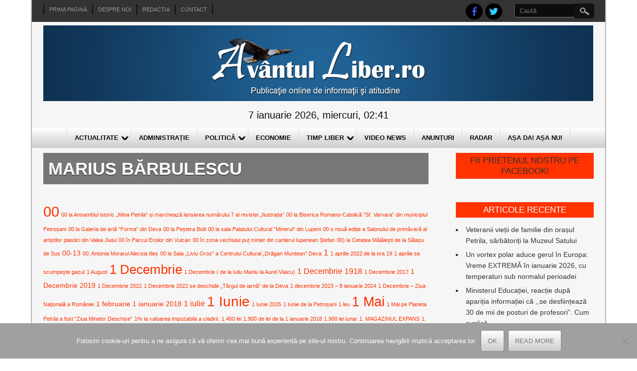

--- FILE ---
content_type: text/html; charset=UTF-8
request_url: https://www.avantulliber.ro/tag/marius-barbulescu/
body_size: 20662
content:

<!DOCTYPE html>
<html lang="ro-RO">
<head>
<meta charset="UTF-8" />
<meta name="viewport" content="width=device-width" />
<title>Marius Bărbulescu | Avantul Liber</title>
<link rel="profile" href="https://gmpg.org/xfn/11" />
<link rel="pingback" href="https://www.avantulliber.ro/xmlrpc.php" />
<!--[if lt IE 9]>
<script src="https://www.avantulliber.ro/wp-content/themes/newspress-extend/js/html5.js" type="text/javascript"></script>
<![endif]-->

<meta name='robots' content='max-image-preview:large' />
	<style>img:is([sizes="auto" i], [sizes^="auto," i]) { contain-intrinsic-size: 3000px 1500px }</style>
	<link rel='dns-prefetch' href='//stats.wp.com' />
<link rel='dns-prefetch' href='//v0.wordpress.com' />
<link rel='preconnect' href='//i0.wp.com' />
<link rel="alternate" type="application/rss+xml" title="Avantul Liber &raquo; Flux" href="https://www.avantulliber.ro/feed/" />
<link rel="alternate" type="application/rss+xml" title="Avantul Liber &raquo; Flux comentarii" href="https://www.avantulliber.ro/comments/feed/" />
<link rel="alternate" type="application/rss+xml" title="Avantul Liber &raquo; Flux etichetă Marius Bărbulescu" href="https://www.avantulliber.ro/tag/marius-barbulescu/feed/" />
<script type="text/javascript">
/* <![CDATA[ */
window._wpemojiSettings = {"baseUrl":"https:\/\/s.w.org\/images\/core\/emoji\/16.0.1\/72x72\/","ext":".png","svgUrl":"https:\/\/s.w.org\/images\/core\/emoji\/16.0.1\/svg\/","svgExt":".svg","source":{"concatemoji":"https:\/\/www.avantulliber.ro\/wp-includes\/js\/wp-emoji-release.min.js?ver=6.8.3"}};
/*! This file is auto-generated */
!function(s,n){var o,i,e;function c(e){try{var t={supportTests:e,timestamp:(new Date).valueOf()};sessionStorage.setItem(o,JSON.stringify(t))}catch(e){}}function p(e,t,n){e.clearRect(0,0,e.canvas.width,e.canvas.height),e.fillText(t,0,0);var t=new Uint32Array(e.getImageData(0,0,e.canvas.width,e.canvas.height).data),a=(e.clearRect(0,0,e.canvas.width,e.canvas.height),e.fillText(n,0,0),new Uint32Array(e.getImageData(0,0,e.canvas.width,e.canvas.height).data));return t.every(function(e,t){return e===a[t]})}function u(e,t){e.clearRect(0,0,e.canvas.width,e.canvas.height),e.fillText(t,0,0);for(var n=e.getImageData(16,16,1,1),a=0;a<n.data.length;a++)if(0!==n.data[a])return!1;return!0}function f(e,t,n,a){switch(t){case"flag":return n(e,"\ud83c\udff3\ufe0f\u200d\u26a7\ufe0f","\ud83c\udff3\ufe0f\u200b\u26a7\ufe0f")?!1:!n(e,"\ud83c\udde8\ud83c\uddf6","\ud83c\udde8\u200b\ud83c\uddf6")&&!n(e,"\ud83c\udff4\udb40\udc67\udb40\udc62\udb40\udc65\udb40\udc6e\udb40\udc67\udb40\udc7f","\ud83c\udff4\u200b\udb40\udc67\u200b\udb40\udc62\u200b\udb40\udc65\u200b\udb40\udc6e\u200b\udb40\udc67\u200b\udb40\udc7f");case"emoji":return!a(e,"\ud83e\udedf")}return!1}function g(e,t,n,a){var r="undefined"!=typeof WorkerGlobalScope&&self instanceof WorkerGlobalScope?new OffscreenCanvas(300,150):s.createElement("canvas"),o=r.getContext("2d",{willReadFrequently:!0}),i=(o.textBaseline="top",o.font="600 32px Arial",{});return e.forEach(function(e){i[e]=t(o,e,n,a)}),i}function t(e){var t=s.createElement("script");t.src=e,t.defer=!0,s.head.appendChild(t)}"undefined"!=typeof Promise&&(o="wpEmojiSettingsSupports",i=["flag","emoji"],n.supports={everything:!0,everythingExceptFlag:!0},e=new Promise(function(e){s.addEventListener("DOMContentLoaded",e,{once:!0})}),new Promise(function(t){var n=function(){try{var e=JSON.parse(sessionStorage.getItem(o));if("object"==typeof e&&"number"==typeof e.timestamp&&(new Date).valueOf()<e.timestamp+604800&&"object"==typeof e.supportTests)return e.supportTests}catch(e){}return null}();if(!n){if("undefined"!=typeof Worker&&"undefined"!=typeof OffscreenCanvas&&"undefined"!=typeof URL&&URL.createObjectURL&&"undefined"!=typeof Blob)try{var e="postMessage("+g.toString()+"("+[JSON.stringify(i),f.toString(),p.toString(),u.toString()].join(",")+"));",a=new Blob([e],{type:"text/javascript"}),r=new Worker(URL.createObjectURL(a),{name:"wpTestEmojiSupports"});return void(r.onmessage=function(e){c(n=e.data),r.terminate(),t(n)})}catch(e){}c(n=g(i,f,p,u))}t(n)}).then(function(e){for(var t in e)n.supports[t]=e[t],n.supports.everything=n.supports.everything&&n.supports[t],"flag"!==t&&(n.supports.everythingExceptFlag=n.supports.everythingExceptFlag&&n.supports[t]);n.supports.everythingExceptFlag=n.supports.everythingExceptFlag&&!n.supports.flag,n.DOMReady=!1,n.readyCallback=function(){n.DOMReady=!0}}).then(function(){return e}).then(function(){var e;n.supports.everything||(n.readyCallback(),(e=n.source||{}).concatemoji?t(e.concatemoji):e.wpemoji&&e.twemoji&&(t(e.twemoji),t(e.wpemoji)))}))}((window,document),window._wpemojiSettings);
/* ]]> */
</script>
<link rel='stylesheet' id='newspress-style-css' href='https://www.avantulliber.ro/wp-content/themes/newspress-extend/style.css?ver=1.5' type='text/css' media='all' />
<style id='wp-emoji-styles-inline-css' type='text/css'>

	img.wp-smiley, img.emoji {
		display: inline !important;
		border: none !important;
		box-shadow: none !important;
		height: 1em !important;
		width: 1em !important;
		margin: 0 0.07em !important;
		vertical-align: -0.1em !important;
		background: none !important;
		padding: 0 !important;
	}
</style>
<link rel='stylesheet' id='wp-block-library-css' href='https://www.avantulliber.ro/wp-includes/css/dist/block-library/style.min.css?ver=6.8.3' type='text/css' media='all' />
<style id='classic-theme-styles-inline-css' type='text/css'>
/*! This file is auto-generated */
.wp-block-button__link{color:#fff;background-color:#32373c;border-radius:9999px;box-shadow:none;text-decoration:none;padding:calc(.667em + 2px) calc(1.333em + 2px);font-size:1.125em}.wp-block-file__button{background:#32373c;color:#fff;text-decoration:none}
</style>
<style id='pdfemb-pdf-embedder-viewer-style-inline-css' type='text/css'>
.wp-block-pdfemb-pdf-embedder-viewer{max-width:none}

</style>
<link rel='stylesheet' id='mediaelement-css' href='https://www.avantulliber.ro/wp-includes/js/mediaelement/mediaelementplayer-legacy.min.css?ver=4.2.17' type='text/css' media='all' />
<link rel='stylesheet' id='wp-mediaelement-css' href='https://www.avantulliber.ro/wp-includes/js/mediaelement/wp-mediaelement.min.css?ver=6.8.3' type='text/css' media='all' />
<style id='jetpack-sharing-buttons-style-inline-css' type='text/css'>
.jetpack-sharing-buttons__services-list{display:flex;flex-direction:row;flex-wrap:wrap;gap:0;list-style-type:none;margin:5px;padding:0}.jetpack-sharing-buttons__services-list.has-small-icon-size{font-size:12px}.jetpack-sharing-buttons__services-list.has-normal-icon-size{font-size:16px}.jetpack-sharing-buttons__services-list.has-large-icon-size{font-size:24px}.jetpack-sharing-buttons__services-list.has-huge-icon-size{font-size:36px}@media print{.jetpack-sharing-buttons__services-list{display:none!important}}.editor-styles-wrapper .wp-block-jetpack-sharing-buttons{gap:0;padding-inline-start:0}ul.jetpack-sharing-buttons__services-list.has-background{padding:1.25em 2.375em}
</style>
<link rel='stylesheet' id='awsm-ead-public-css' href='https://www.avantulliber.ro/wp-content/plugins/embed-any-document/css/embed-public.min.css?ver=2.7.8' type='text/css' media='all' />
<style id='global-styles-inline-css' type='text/css'>
:root{--wp--preset--aspect-ratio--square: 1;--wp--preset--aspect-ratio--4-3: 4/3;--wp--preset--aspect-ratio--3-4: 3/4;--wp--preset--aspect-ratio--3-2: 3/2;--wp--preset--aspect-ratio--2-3: 2/3;--wp--preset--aspect-ratio--16-9: 16/9;--wp--preset--aspect-ratio--9-16: 9/16;--wp--preset--color--black: #000000;--wp--preset--color--cyan-bluish-gray: #abb8c3;--wp--preset--color--white: #ffffff;--wp--preset--color--pale-pink: #f78da7;--wp--preset--color--vivid-red: #cf2e2e;--wp--preset--color--luminous-vivid-orange: #ff6900;--wp--preset--color--luminous-vivid-amber: #fcb900;--wp--preset--color--light-green-cyan: #7bdcb5;--wp--preset--color--vivid-green-cyan: #00d084;--wp--preset--color--pale-cyan-blue: #8ed1fc;--wp--preset--color--vivid-cyan-blue: #0693e3;--wp--preset--color--vivid-purple: #9b51e0;--wp--preset--gradient--vivid-cyan-blue-to-vivid-purple: linear-gradient(135deg,rgba(6,147,227,1) 0%,rgb(155,81,224) 100%);--wp--preset--gradient--light-green-cyan-to-vivid-green-cyan: linear-gradient(135deg,rgb(122,220,180) 0%,rgb(0,208,130) 100%);--wp--preset--gradient--luminous-vivid-amber-to-luminous-vivid-orange: linear-gradient(135deg,rgba(252,185,0,1) 0%,rgba(255,105,0,1) 100%);--wp--preset--gradient--luminous-vivid-orange-to-vivid-red: linear-gradient(135deg,rgba(255,105,0,1) 0%,rgb(207,46,46) 100%);--wp--preset--gradient--very-light-gray-to-cyan-bluish-gray: linear-gradient(135deg,rgb(238,238,238) 0%,rgb(169,184,195) 100%);--wp--preset--gradient--cool-to-warm-spectrum: linear-gradient(135deg,rgb(74,234,220) 0%,rgb(151,120,209) 20%,rgb(207,42,186) 40%,rgb(238,44,130) 60%,rgb(251,105,98) 80%,rgb(254,248,76) 100%);--wp--preset--gradient--blush-light-purple: linear-gradient(135deg,rgb(255,206,236) 0%,rgb(152,150,240) 100%);--wp--preset--gradient--blush-bordeaux: linear-gradient(135deg,rgb(254,205,165) 0%,rgb(254,45,45) 50%,rgb(107,0,62) 100%);--wp--preset--gradient--luminous-dusk: linear-gradient(135deg,rgb(255,203,112) 0%,rgb(199,81,192) 50%,rgb(65,88,208) 100%);--wp--preset--gradient--pale-ocean: linear-gradient(135deg,rgb(255,245,203) 0%,rgb(182,227,212) 50%,rgb(51,167,181) 100%);--wp--preset--gradient--electric-grass: linear-gradient(135deg,rgb(202,248,128) 0%,rgb(113,206,126) 100%);--wp--preset--gradient--midnight: linear-gradient(135deg,rgb(2,3,129) 0%,rgb(40,116,252) 100%);--wp--preset--font-size--small: 13px;--wp--preset--font-size--medium: 20px;--wp--preset--font-size--large: 36px;--wp--preset--font-size--x-large: 42px;--wp--preset--spacing--20: 0.44rem;--wp--preset--spacing--30: 0.67rem;--wp--preset--spacing--40: 1rem;--wp--preset--spacing--50: 1.5rem;--wp--preset--spacing--60: 2.25rem;--wp--preset--spacing--70: 3.38rem;--wp--preset--spacing--80: 5.06rem;--wp--preset--shadow--natural: 6px 6px 9px rgba(0, 0, 0, 0.2);--wp--preset--shadow--deep: 12px 12px 50px rgba(0, 0, 0, 0.4);--wp--preset--shadow--sharp: 6px 6px 0px rgba(0, 0, 0, 0.2);--wp--preset--shadow--outlined: 6px 6px 0px -3px rgba(255, 255, 255, 1), 6px 6px rgba(0, 0, 0, 1);--wp--preset--shadow--crisp: 6px 6px 0px rgba(0, 0, 0, 1);}:where(.is-layout-flex){gap: 0.5em;}:where(.is-layout-grid){gap: 0.5em;}body .is-layout-flex{display: flex;}.is-layout-flex{flex-wrap: wrap;align-items: center;}.is-layout-flex > :is(*, div){margin: 0;}body .is-layout-grid{display: grid;}.is-layout-grid > :is(*, div){margin: 0;}:where(.wp-block-columns.is-layout-flex){gap: 2em;}:where(.wp-block-columns.is-layout-grid){gap: 2em;}:where(.wp-block-post-template.is-layout-flex){gap: 1.25em;}:where(.wp-block-post-template.is-layout-grid){gap: 1.25em;}.has-black-color{color: var(--wp--preset--color--black) !important;}.has-cyan-bluish-gray-color{color: var(--wp--preset--color--cyan-bluish-gray) !important;}.has-white-color{color: var(--wp--preset--color--white) !important;}.has-pale-pink-color{color: var(--wp--preset--color--pale-pink) !important;}.has-vivid-red-color{color: var(--wp--preset--color--vivid-red) !important;}.has-luminous-vivid-orange-color{color: var(--wp--preset--color--luminous-vivid-orange) !important;}.has-luminous-vivid-amber-color{color: var(--wp--preset--color--luminous-vivid-amber) !important;}.has-light-green-cyan-color{color: var(--wp--preset--color--light-green-cyan) !important;}.has-vivid-green-cyan-color{color: var(--wp--preset--color--vivid-green-cyan) !important;}.has-pale-cyan-blue-color{color: var(--wp--preset--color--pale-cyan-blue) !important;}.has-vivid-cyan-blue-color{color: var(--wp--preset--color--vivid-cyan-blue) !important;}.has-vivid-purple-color{color: var(--wp--preset--color--vivid-purple) !important;}.has-black-background-color{background-color: var(--wp--preset--color--black) !important;}.has-cyan-bluish-gray-background-color{background-color: var(--wp--preset--color--cyan-bluish-gray) !important;}.has-white-background-color{background-color: var(--wp--preset--color--white) !important;}.has-pale-pink-background-color{background-color: var(--wp--preset--color--pale-pink) !important;}.has-vivid-red-background-color{background-color: var(--wp--preset--color--vivid-red) !important;}.has-luminous-vivid-orange-background-color{background-color: var(--wp--preset--color--luminous-vivid-orange) !important;}.has-luminous-vivid-amber-background-color{background-color: var(--wp--preset--color--luminous-vivid-amber) !important;}.has-light-green-cyan-background-color{background-color: var(--wp--preset--color--light-green-cyan) !important;}.has-vivid-green-cyan-background-color{background-color: var(--wp--preset--color--vivid-green-cyan) !important;}.has-pale-cyan-blue-background-color{background-color: var(--wp--preset--color--pale-cyan-blue) !important;}.has-vivid-cyan-blue-background-color{background-color: var(--wp--preset--color--vivid-cyan-blue) !important;}.has-vivid-purple-background-color{background-color: var(--wp--preset--color--vivid-purple) !important;}.has-black-border-color{border-color: var(--wp--preset--color--black) !important;}.has-cyan-bluish-gray-border-color{border-color: var(--wp--preset--color--cyan-bluish-gray) !important;}.has-white-border-color{border-color: var(--wp--preset--color--white) !important;}.has-pale-pink-border-color{border-color: var(--wp--preset--color--pale-pink) !important;}.has-vivid-red-border-color{border-color: var(--wp--preset--color--vivid-red) !important;}.has-luminous-vivid-orange-border-color{border-color: var(--wp--preset--color--luminous-vivid-orange) !important;}.has-luminous-vivid-amber-border-color{border-color: var(--wp--preset--color--luminous-vivid-amber) !important;}.has-light-green-cyan-border-color{border-color: var(--wp--preset--color--light-green-cyan) !important;}.has-vivid-green-cyan-border-color{border-color: var(--wp--preset--color--vivid-green-cyan) !important;}.has-pale-cyan-blue-border-color{border-color: var(--wp--preset--color--pale-cyan-blue) !important;}.has-vivid-cyan-blue-border-color{border-color: var(--wp--preset--color--vivid-cyan-blue) !important;}.has-vivid-purple-border-color{border-color: var(--wp--preset--color--vivid-purple) !important;}.has-vivid-cyan-blue-to-vivid-purple-gradient-background{background: var(--wp--preset--gradient--vivid-cyan-blue-to-vivid-purple) !important;}.has-light-green-cyan-to-vivid-green-cyan-gradient-background{background: var(--wp--preset--gradient--light-green-cyan-to-vivid-green-cyan) !important;}.has-luminous-vivid-amber-to-luminous-vivid-orange-gradient-background{background: var(--wp--preset--gradient--luminous-vivid-amber-to-luminous-vivid-orange) !important;}.has-luminous-vivid-orange-to-vivid-red-gradient-background{background: var(--wp--preset--gradient--luminous-vivid-orange-to-vivid-red) !important;}.has-very-light-gray-to-cyan-bluish-gray-gradient-background{background: var(--wp--preset--gradient--very-light-gray-to-cyan-bluish-gray) !important;}.has-cool-to-warm-spectrum-gradient-background{background: var(--wp--preset--gradient--cool-to-warm-spectrum) !important;}.has-blush-light-purple-gradient-background{background: var(--wp--preset--gradient--blush-light-purple) !important;}.has-blush-bordeaux-gradient-background{background: var(--wp--preset--gradient--blush-bordeaux) !important;}.has-luminous-dusk-gradient-background{background: var(--wp--preset--gradient--luminous-dusk) !important;}.has-pale-ocean-gradient-background{background: var(--wp--preset--gradient--pale-ocean) !important;}.has-electric-grass-gradient-background{background: var(--wp--preset--gradient--electric-grass) !important;}.has-midnight-gradient-background{background: var(--wp--preset--gradient--midnight) !important;}.has-small-font-size{font-size: var(--wp--preset--font-size--small) !important;}.has-medium-font-size{font-size: var(--wp--preset--font-size--medium) !important;}.has-large-font-size{font-size: var(--wp--preset--font-size--large) !important;}.has-x-large-font-size{font-size: var(--wp--preset--font-size--x-large) !important;}
:where(.wp-block-post-template.is-layout-flex){gap: 1.25em;}:where(.wp-block-post-template.is-layout-grid){gap: 1.25em;}
:where(.wp-block-columns.is-layout-flex){gap: 2em;}:where(.wp-block-columns.is-layout-grid){gap: 2em;}
:root :where(.wp-block-pullquote){font-size: 1.5em;line-height: 1.6;}
</style>
<link rel='stylesheet' id='cookie-notice-front-css' href='https://www.avantulliber.ro/wp-content/plugins/cookie-notice/css/front.min.css?ver=2.5.9' type='text/css' media='all' />
<link rel='stylesheet' id='newspress-responsive-css' href='https://www.avantulliber.ro/wp-content/themes/newspress-extend/style-responsive.css?ver=6.8.3' type='text/css' media='all' />
<style id='jetpack_facebook_likebox-inline-css' type='text/css'>
.widget_facebook_likebox {
	overflow: hidden;
}

</style>
<script type="text/javascript" src="https://www.avantulliber.ro/wp-includes/js/jquery/jquery.min.js?ver=3.7.1" id="jquery-core-js"></script>
<script type="text/javascript" src="https://www.avantulliber.ro/wp-includes/js/jquery/jquery-migrate.min.js?ver=3.4.1" id="jquery-migrate-js"></script>
<script type="text/javascript" id="cookie-notice-front-js-before">
/* <![CDATA[ */
var cnArgs = {"ajaxUrl":"https:\/\/www.avantulliber.ro\/wp-admin\/admin-ajax.php","nonce":"3d82a5b2d2","hideEffect":"fade","position":"bottom","onScroll":false,"onScrollOffset":100,"onClick":false,"cookieName":"cookie_notice_accepted","cookieTime":2592000,"cookieTimeRejected":2592000,"globalCookie":false,"redirection":false,"cache":true,"revokeCookies":false,"revokeCookiesOpt":"automatic"};
/* ]]> */
</script>
<script type="text/javascript" src="https://www.avantulliber.ro/wp-content/plugins/cookie-notice/js/front.min.js?ver=2.5.9" id="cookie-notice-front-js"></script>
<script type="text/javascript" src="https://www.avantulliber.ro/wp-content/themes/newspress-extend/js/menu.js?ver=6.8.3" id="newspress-menu-style-js"></script>
<link rel="https://api.w.org/" href="https://www.avantulliber.ro/wp-json/" /><link rel="alternate" title="JSON" type="application/json" href="https://www.avantulliber.ro/wp-json/wp/v2/tags/4478" /><link rel="EditURI" type="application/rsd+xml" title="RSD" href="https://www.avantulliber.ro/xmlrpc.php?rsd" />
<meta name="generator" content="WordPress 6.8.3" />
<style>
		#category-posts-4-internal ul {padding: 0;}
#category-posts-4-internal .cat-post-item img {max-width: initial; max-height: initial; margin: initial;}
#category-posts-4-internal .cat-post-author {margin-bottom: 0;}
#category-posts-4-internal .cat-post-thumbnail {margin: 5px 10px 5px 0;}
#category-posts-4-internal .cat-post-item:before {content: ""; clear: both;}
#category-posts-4-internal .cat-post-excerpt-more {display: inline-block;}
#category-posts-4-internal .cat-post-item {list-style: none; margin: 3px 0 10px; padding: 3px 0;}
#category-posts-4-internal .cat-post-current .cat-post-title {font-weight: bold; text-transform: uppercase;}
#category-posts-4-internal [class*=cat-post-tax] {font-size: 0.85em;}
#category-posts-4-internal [class*=cat-post-tax] * {display:inline-block;}
#category-posts-4-internal .cat-post-item:after {content: ""; display: table;	clear: both;}
#category-posts-4-internal .cat-post-item .cat-post-title {overflow: hidden;text-overflow: ellipsis;white-space: initial;display: -webkit-box;-webkit-line-clamp: 2;-webkit-box-orient: vertical;padding-bottom: 0 !important;}
#category-posts-4-internal .cat-post-item:after {content: ""; display: table;	clear: both;}
#category-posts-4-internal .cat-post-thumbnail {display:block; float:left; margin:5px 10px 5px 0;}
#category-posts-4-internal .cat-post-crop {overflow:hidden;display:block;}
#category-posts-4-internal p {margin:5px 0 0 0}
#category-posts-4-internal li > div {margin:5px 0 0 0; clear:both;}
#category-posts-4-internal .dashicons {vertical-align:middle;}
#category-posts-4-internal .cat-post-thumbnail .cat-post-crop img {height: 150px;}
#category-posts-4-internal .cat-post-thumbnail .cat-post-crop img {width: 150px;}
#category-posts-4-internal .cat-post-thumbnail .cat-post-crop img {object-fit: cover; max-width: 100%; display: block;}
#category-posts-4-internal .cat-post-thumbnail .cat-post-crop-not-supported img {width: 100%;}
#category-posts-4-internal .cat-post-thumbnail {max-width:100%;}
#category-posts-4-internal .cat-post-item img {margin: initial;}
#category-posts-2-internal ul {padding: 0;}
#category-posts-2-internal .cat-post-item img {max-width: initial; max-height: initial; margin: initial;}
#category-posts-2-internal .cat-post-author {margin-bottom: 0;}
#category-posts-2-internal .cat-post-thumbnail {margin: 5px 10px 5px 0;}
#category-posts-2-internal .cat-post-item:before {content: ""; clear: both;}
#category-posts-2-internal .cat-post-excerpt-more {display: inline-block;}
#category-posts-2-internal .cat-post-item {list-style: none; margin: 3px 0 10px; padding: 3px 0;}
#category-posts-2-internal .cat-post-current .cat-post-title {font-weight: bold; text-transform: uppercase;}
#category-posts-2-internal [class*=cat-post-tax] {font-size: 0.85em;}
#category-posts-2-internal [class*=cat-post-tax] * {display:inline-block;}
#category-posts-2-internal .cat-post-item:after {content: ""; display: table;	clear: both;}
#category-posts-2-internal .cat-post-item .cat-post-title {overflow: hidden;text-overflow: ellipsis;white-space: initial;display: -webkit-box;-webkit-line-clamp: 2;-webkit-box-orient: vertical;padding-bottom: 0 !important;}
#category-posts-2-internal .cat-post-item:after {content: ""; display: table;	clear: both;}
#category-posts-2-internal .cat-post-thumbnail {display:block; float:left; margin:5px 10px 5px 0;}
#category-posts-2-internal .cat-post-crop {overflow:hidden;display:block;}
#category-posts-2-internal p {margin:5px 0 0 0}
#category-posts-2-internal li > div {margin:5px 0 0 0; clear:both;}
#category-posts-2-internal .dashicons {vertical-align:middle;}
#category-posts-2-internal .cat-post-thumbnail .cat-post-crop img {height: 200px;}
#category-posts-2-internal .cat-post-thumbnail .cat-post-crop img {width: 300px;}
#category-posts-2-internal .cat-post-thumbnail .cat-post-crop img {object-fit: cover; max-width: 100%; display: block;}
#category-posts-2-internal .cat-post-thumbnail .cat-post-crop-not-supported img {width: 100%;}
#category-posts-2-internal .cat-post-thumbnail {max-width:100%;}
#category-posts-2-internal .cat-post-item img {margin: initial;}
</style>
			<style>img#wpstats{display:none}</style>
			
	<style type="text/css">
	.site-title a, 
	.site-title a:active, 
	.site-title a:hover { color: #000000; }
	.credit { display: none; }
		 .post-meta { display: none; }  	.fsubheading { min-height:100px; }	.fpage-cat { min-height:100px; }	#slide-container { width: 70%; float: left; margin-bottom: 5px; max-height: 330px; } #slide-container img { width: 100%; height: 100%; } .slide-title h2 { font-size: 17px; line-height:110%; } .slide-des { font-size: 15px; } #slide-container .read-more { font-size: 13px; } #slide-container .rarrow { border-width: 11px; top: 6px; }#slide-container .read-more:after { font-size: 25px; top: 3px; } #content { padding: 0 0 10px; }	body, .heading-date, h4.fcpt a, #newspress-main-menu, #newspress-main-menu ul ul, .sub-menu, .sub-menu ul ul, h1, h2, h2 a, h2 a:visited, h3, h4, h5, h6, .read-more, .fpgcontainert .read-more, #page-nav a, .fpec #editorschoice h3, .fpmost-read #mostdiscussed h3 { font-family:Arial; }	
	.topadlft, .topadrt { display: none; } img.site-logo, h1.site-title { max-width: 100%; width: 100%; max-height: 100%; }	#creditline { text-align: left; }
	
		.sin-cat-related  { margin-right: -3%; display: block; }
	.sin-cat-related h2.fcname { margin-right: 3%; }
	.sin-cat-related .special-cat-sub, .sin-cat-related .special-cat-list { padding: 0; float: none; margin: 0 2.9% 0 0; width: 30%; display: inline-block; vertical-align: top; min-width: 100px; }
	@media screen and (max-width:500px){ .sin-cat-related .special-cat-sub, .sin-cat-related .special-cat-list { min-width: 300px; } }
	
	 
	.wp-caption { background: #EEEEEE; border: 1px solid #FFFFFF; }
body {	background: #FFFFFF; color: #0c0c0c; }	
.fs-pager-wrapper a, .fs-custom-pager-wrapper a {	background: #ff3200; color: #0c0c0c; }
#site-container { background: #F6F6F6; box-shadow: 0 0 3px 0 #0c0c0c; }
#top-menu-container #searchsubmit, .page-link a { background-color: #111111; }
#top-menu-container input#s { background: #0c0c0c; border-color:#111111 transparent #777777 #777777; color: #AAAAAA; }
#top-menu-container input#s:focus { width: 150px; color: #EEEEEE; background: #777777; }
img.site-logo, h1.site-title { color: #ff3200; text-shadow: 0 0 0 #DDDDDD, 1px 1px 0 #DDDDDD, 2px 2px 1px rgba(0, 0, 0, 0.75), 2px 2px 1px rgba(0, 0, 0, 0.5), 0 0 1px rgba(0, 0, 0, 0.2); }
.fsubheading { border-top: 2px solid #CCCCCC; }
.breakingnews { background:#FFFFFF; border-bottom: 1px solid #ff3200; }
.fccontainer a, .fsubheading a, .fpheading a, .fpage-catspecial a, .popularposts a  { color: #0c0c0c; }
.fccontainer h3.fcpt:hover, .fccontainer li a:hover, .fsubheading h2.post-title:hover, .fpheading h1.page-title:hover, .fpage-catspecial h3.fcpt:hover, .fpage-catspecial li a:hover, .ticker-content a:hover, .popularposts a:hover   { color: #ff3200; }
.fccontainer .read-more, .fsubheading .read-more, .fpheading .read-more, .fpage-catspecial .read-more, h2.post-title a:hover { color: #ff3200; }
.fpage-catg span { color: #ff3200; }
.fpage-catg span:hover { color: #FFFFFF; }
h2.fcname { background: #777777; color: #FFFFFF;}
h3.fcpt a { color: #333333;}
#footer { background: #333333; border-top: 3px solid #ff3200; }
#social a { background: #000000; }
#creditline { background: #111111; color: #EEEEEE; text-shadow: 0 0 1px #000000; }
ins { background: #FFFFFF; }
pre { background:#FFFFFF; }
abbr,
acronym { border-bottom: 1px dotted #777777; }
address { background: #EEEEEE; border: 2px solid #DDDDDD; }
#newspress-top-menu {border-left: 1px solid #111111; border-right: 1px solid #0c0c0c; }
#newspress-top-menu li a{ border-left: 1px solid #0c0c0c; border-right: 1px solid #111111; color: #AAAAAA; text-shadow: 0 0 1px #000000; }
#newspress-top-menu li a:hover { color: #DDDDDD; }
#newspress-main-menu { background: #CCCCCC; background-image: -webkit-gradient( linear, left top, left bottom, color-stop(0, #FFFFFF), color-stop(1, #CCCCCC), color-stop(1, #F6F6F6) ); background-image: -o-linear-gradient(bottom, #FFFFFF 0%, #CCCCCC 100%, #F6F6F6 100%); background-image: -moz-linear-gradient(bottom, #FFFFFF 0%, #CCCCCC 100%, #F6F6F6 100%);
	background-image: -webkit-linear-gradient(bottom, #FFFFFF 0%, #CCCCCC 100%, #F6F6F6 100%); background-image: -ms-linear-gradient(bottom, #FFFFFF 0%, #CCCCCC 100%, #F6F6F6 100%);
	background-image: linear-gradient(to bottom, #FFFFFF 0%, #CCCCCC 100%, #F6F6F6 100%); }
#newspress-main-menu ul {  border-left: 1px solid #DDDDDD; }
#newspress-main-menu a { color: #0c0c0c; border-right: 1px solid #DDDDDD; }
#newspress-main-menu ul ul, 
.sub-menu, .sub-menu ul ul { background: #ff3200; border-bottom: 5px solid #111111; }
#newspress-main-menu ul ul a  { border-bottom: 1px dotted #BBBBBB; color: #EEEEEE; }
#newspress-main-menu a:hover, #newspress-main-menu .current-menu-item > a, #newspress-main-menu .selected a, 
#newspress-main-menu .current-menu-ancestor > a, 
#newspress-main-menu .current_page_item > a, 
#newspress-main-menu .current_page_ancestor > a { background: #ff3200; color: #EEEEEE; }
#newspress-main-menu ul ul a:hover, 
#newspress-main-menu ul ul .current-menu-item > a, 
#newspress-main-menu ul ul .current-menu-ancestor > a, 
#newspress-main-menu ul ul .current_page_item > a, 
#newspress-main-menu ul ul .current_page_ancestor > a { background: #0c0c0c; }
#right-sidebar .widget .widget-title, h3.fpgal-title { background: #ff3200; color: #FFFFFF; }
#footer-sidebar .widget .widget-title { color: #BBBBBB; text-shadow: 1px 1px 1px #000000; }
#wp-calendar td { color: #777777; }
button,
input[type="reset"],
input[type="button"],
input[type="submit"],
#respond .form-submit input#submit,
#wp-submit { color:#777777; box-shadow: 0 0 3px 0 #777777; background: #F6F6F6;
	background-image: -webkit-gradient( linear, left top, left bottom, color-stop(0, #FFFFFF), color-stop(1, #CCCCCC), color-stop(1, #F6F6F6) );
	background-image: -o-linear-gradient(bottom, #FFFFFF 0%, #CCCCCC 100%, #F6F6F6 100%);
	background-image: -moz-linear-gradient(bottom, #FFFFFF 0%, #CCCCCC 100%, #F6F6F6 100%);
	background-image: -webkit-linear-gradient(bottom, #FFFFFF 0%, #CCCCCC 100%, #F6F6F6 100%);
	background-image: -ms-linear-gradient(bottom, #FFFFFF 0%, #CCCCCC 100%, #F6F6F6 100%);
	background-image: linear-gradient(to bottom, #FFFFFF 0%, #CCCCCC 100%, #F6F6F6 100%); }
button:hover,
input[type="reset"]:hover,
input[type="button"]:hover,
input[type="submit"]:hover,
#respond .form-submit input#submit:hover,
#wp-submit:hover { 	box-shadow: 0 0 5px 0 #111111; 	color: #333333; text-shadow: 1px 1px 1px #F6F6F6; }
textarea, input[type="text"], input[type="password"], input[type="email"], input[type="number"], input[type="search"], input[type="tel"], input[type="url"], .titlewrap input, select { background: #EEEEEE; border-color: #BBBBBB #BBBBBB #FFFFFF #FFFFFF; box-shadow: 0 1px 1px rgba(0, 0, 0, 0.1) inset; color: #777777;}
textarea:focus, input[type="text"]:focus, input[type="password"]:focus, input[type="email"]:focus, input[type="number"]:focus, input[type="search"]:focus, input[type="tel"]:focus, input[type="url"]:focus, .titlewrap:focus input:focus, select:focus { background:#F6F6F6; }
.gallery-caption { background:#333333; color: #AAAAAA; }
#content.single-image-show .attachment-single-page { background: #000000; }
.single-page-image p { background: #FFFFFF; }
#content .attachment-post-page,
#content .attachment-post-thumbnail,
#content .attachment-single-page,
#content .attachment-cat-page, .fi-full-width, .fi-full-width-cat { border: 1px solid #CCCCCC; }
#content h1.vi-heading, .vi-heading, #content h1.vi-heading a, #content h2.vi-heading, #content h3.vi-heading, h4.vi-heading, #content h2.vi-heading a, #content h3.vi-heading a  { color: #ff3200; }
h1.page-title, 
h1.page-title a,
h1.arc-post-title { color: #333333; text-shadow: -1px -1px 3px #FFFFFF; }
.arc-content h1.arc-post-title {background: #777777; text-shadow: 0 1px #111111; color: #FFFFFF; }
#content .page-404 { color: #ff3200; }
.subtitle,
p.subtitle
#content p.subtitle  { color: #777777; }
h3.arc-src { color: #ff3200; }
h3.arc-src span { color: #0c0c0c; }
.cat-read-more, .fccontainer .cat-read-more, .fpage-catspecial .cat-read-more  { background: #ff3200; color: #FFFFFF; }
.rarrow { border-left: 13px solid #ff3200;}
.post-author, .post-author a { color: #777777; }
.post-author a:hover, .post-meta a:hover { color: #ff3200; }
.post-meta { border: 1px solid #DDDDDD; color: #0c0c0c; }
.post-meta a { color: #0c0c0c; }
#page-nav a { border: 1px solid #DDDDDD; background: #FFFFFF; }
#page-nav a:hover { background: #111111; color: #AAAAAA; }
#top-menu-container { background: #333333; }
#headersep { background: #CCCCCC; border-bottom: 2px solid #FFFFFF; }
.content-ver-sep { background: #CCCCCC; border-bottom: 1px solid #FFFFFF; }
#right-sidebar .widget, #right-sidebar .widget li, #right-sidebar .widget a { color: #333333; }
#footer-sidebar .widget, #footer-sidebar .widget li, #footer-sidebar .widget a { color: #BBBBBB; }
#right-sidebar .widget a:hover { color: #ff3200; }
#footer-sidebar .widget a:hover { color: #FFFFFF; }
a { color: #ff3200; }
table { background-color: #EEEEEE; border: 1px solid #FFFFFF; box-shadow: 0 0 5px 0 #DDDDDD; color: #333333; }
th { background: #CCCCCC; }
caption { color: #0c0c0c; }
.post.sticky, .sticky { background:#FFFFFF; border: 5px solid #DDDDDD; box-shadow: 0 0 5px 0 #0c0c0c; }
#content img, #content-full img { border: 1px solid #CCCCCC; }
blockquote { border-left: 10px solid #DDDDDD; border-right: 10px solid #DDDDDD; }
blockquote:before { color: #111111; }
blockquote:after { color: #111111; }
h2.post-title, h2.comments, h3#reply-title, h2.post-title a, h2.comments a, h2.post-title-color { color: #0c0c0c; }
h1.notfound { background: #FFFFFF; color: #ff3200; }
.comments { border-bottom: 1px solid #EEEEEE;  }
#commentsbox a:hover {  color: #ff3200; }
#commentsbox .comment-author cite,
#commentsbox .comment-author cite a{color:#777777;}
#commentsbox img.avatar{border: 5px solid #FFFFFF; box-shadow: 0 0 3px 0 #AAAAAA; }
.comment-body{ background: #FFFFFF; box-shadow: 0 0 0 1px #DDDDDD;}
.comment-body:after { border-right: 15px solid #FFFFFF; }
#commentsbox .comment-meta,
#commentsbox .comment-meta a:link,
#commentsbox .comment-meta a:visited{color:#AAAAAA;}
#commentsbox .comment-meta { border-bottom: 1px solid #EEEEEE; }
#respond .required{color:#ff3200;}
a.loginicon::before, a.loginicon:hover::before {color: #EEEEEE;}
ul.lboxd ul{background:#DDDDDD;}
.go-top::before {background: #111111; }
.fpgcontainer, .fpec, .fpmost-read, .fpgcontainert { background: #FFFFFF; border: 1px solid #DDDDDD;}
.fpgcontainert a:hover { color: #ff3200; }
.fraction-slider .prev{ border-right: 20px solid #ff3200; }
.fraction-slider .next{ border-left: 20px solid #ff3200; }
.fs-pager-wrapper .active,
.fs-custom-pager-wrapper .active{ border: 2px solid #ff3200;}
#slide-container{background: #000000;}
.slide-title, .ticker-title { color: #FFFFFF; background: #ff3200;  }
.slide-des { color: #FFFFFF; background: #ff3200;  }
.ticker-content { background-color: #FFFFFF; }
.ticker-swipe {background-color: #FFFFFF;}
.ticker-swipe span { background-color: #FFFFFF; border-bottom: 1px solid #0c0c0c; }
.no-js-news, .page-link a { color: #FFFFFF; }
.page-link a:hover { background: #ff3200; }
.cat-des { background: #DDDDDD; border: 1px solid #CCCCCC; color: #0c0c0c; }

		img.site-logo, h1.site-title { text-shadow: 0 0 0 #DDDDDD, 1px 1px 0 #DDDDDD, 2px 2px 1px rgba(0, 0, 0, 0.75), 2px 2px 1px rgba(0, 0, 0, 0.5), 0 0 1px rgba(0, 0, 0, 0.2); }

.fpage-catg span:hover { background: rgba(0, 0, 0, 0.3); }

.sub-menu, .sub-menu ul ul { background: rgba(250, 10, 10, .3); }

#newspress-main-menu .current_page_ancestor > a { background: rgba(250, 10, 10, .9); }

#newspress-main-menu ul ul .current_page_ancestor > a { background: rgba(85, 85, 85, .9); }

th {text-shadow: 0 1px 0 rgba(255, 255, 255, 0.7); }

.slide-title { background: rgba(250, 10, 10, 0.75); }

.slide-des { background: rgba(250, 10, 10, 0.75); }
			
	</style>
	<link rel="shortcut icon" href="https://www.avantulliber.ro/wp-content/uploads/2016/03/logo.jpg" />
	
<script>
  window.fbAsyncInit = function() {
    FB.init({
      appId      : '{your-app-id}',
      cookie     : true,
      xfbml      : true,
      version    : '{latest-api-version}'
    });
      
    FB.AppEvents.logPageView();   
      
  };

  (function(d, s, id){
     var js, fjs = d.getElementsByTagName(s)[0];
     if (d.getElementById(id)) {return;}
     js = d.createElement(s); js.id = id;
     js.src = "https://connect.facebook.net/en_US/sdk.js";
     fjs.parentNode.insertBefore(js, fjs);
   }(document, 'script', 'facebook-jssdk'));
</script>

<!-- Google tag (gtag.js) -->
<script async src="https://www.googletagmanager.com/gtag/js?id=G-DJF5GC3K06"></script>
<script>
  window.dataLayer = window.dataLayer || [];
  function gtag(){dataLayer.push(arguments);}
  gtag('js', new Date());

  gtag('config', 'G-DJF5GC3K06');
</script>        <script>

      window.OneSignalDeferred = window.OneSignalDeferred || [];

      OneSignalDeferred.push(function(OneSignal) {
        var oneSignal_options = {};
        window._oneSignalInitOptions = oneSignal_options;

        oneSignal_options['serviceWorkerParam'] = { scope: '/' };
oneSignal_options['serviceWorkerPath'] = 'OneSignalSDKWorker.js.php';

        OneSignal.Notifications.setDefaultUrl("https://www.avantulliber.ro");

        oneSignal_options['wordpress'] = true;
oneSignal_options['appId'] = '9e162299-1c91-401c-bc00-6c4735d1790d';
oneSignal_options['allowLocalhostAsSecureOrigin'] = true;
oneSignal_options['httpPermissionRequest'] = { };
oneSignal_options['httpPermissionRequest']['enable'] = true;
oneSignal_options['welcomeNotification'] = { };
oneSignal_options['welcomeNotification']['title'] = "";
oneSignal_options['welcomeNotification']['message'] = "";
oneSignal_options['subdomainName'] = "https://avantulliber.onesignal.com";
oneSignal_options['promptOptions'] = { };
oneSignal_options['promptOptions']['actionMessage'] = "Doriti să vă abonați?";
oneSignal_options['promptOptions']['exampleNotificationCaption'] = "Poți să renunți oricând la abonament";
oneSignal_options['promptOptions']['acceptButtonText'] = "Continuă";
oneSignal_options['promptOptions']['cancelButtonText'] = "Nu, multumesc.";
oneSignal_options['promptOptions']['siteName'] = "www.avantulliber.ro";
oneSignal_options['promptOptions']['autoAcceptTitle'] = "Da";
oneSignal_options['notifyButton'] = { };
oneSignal_options['notifyButton']['enable'] = true;
oneSignal_options['notifyButton']['position'] = 'bottom-right';
oneSignal_options['notifyButton']['theme'] = 'default';
oneSignal_options['notifyButton']['size'] = 'medium';
oneSignal_options['notifyButton']['showCredit'] = true;
oneSignal_options['notifyButton']['text'] = {};
              OneSignal.init(window._oneSignalInitOptions);
              OneSignal.Slidedown.promptPush()      });

      function documentInitOneSignal() {
        var oneSignal_elements = document.getElementsByClassName("OneSignal-prompt");

        var oneSignalLinkClickHandler = function(event) { OneSignal.Notifications.requestPermission(); event.preventDefault(); };        for(var i = 0; i < oneSignal_elements.length; i++)
          oneSignal_elements[i].addEventListener('click', oneSignalLinkClickHandler, false);
      }

      if (document.readyState === 'complete') {
           documentInitOneSignal();
      }
      else {
           window.addEventListener("load", function(event){
               documentInitOneSignal();
          });
      }
    </script>

<!-- Jetpack Open Graph Tags -->
<meta property="og:type" content="website" />
<meta property="og:title" content="Marius Bărbulescu &#8211; Avantul Liber" />
<meta property="og:url" content="https://www.avantulliber.ro/tag/marius-barbulescu/" />
<meta property="og:site_name" content="Avantul Liber" />
<meta property="og:image" content="https://s0.wp.com/i/blank.jpg" />
<meta property="og:image:width" content="200" />
<meta property="og:image:height" content="200" />
<meta property="og:image:alt" content="" />
<meta property="og:locale" content="ro_RO" />

<!-- End Jetpack Open Graph Tags -->

</head>

<body class="archive tag tag-marius-barbulescu tag-4478 wp-theme-newspress-extend cookies-not-set" >
	
    <div id="site-container">
      
    
      <div id="top-menu-container">
      <nav id="newspress-top-menu"><div class="menu-meniul-1-container"><ul id="menu-meniul-1" class="menu"><li id="menu-item-8" class="menu-item menu-item-type-custom menu-item-object-custom menu-item-home menu-item-8"><a href="https://www.avantulliber.ro/">Prima pagină</a></li>
<li id="menu-item-9" class="menu-item menu-item-type-post_type menu-item-object-page menu-item-9"><a href="https://www.avantulliber.ro/sample-page/">Despre noi</a></li>
<li id="menu-item-16" class="menu-item menu-item-type-post_type menu-item-object-page menu-item-16"><a href="https://www.avantulliber.ro/redactia/">Redactia</a></li>
<li id="menu-item-15" class="menu-item menu-item-type-post_type menu-item-object-page menu-item-15"><a href="https://www.avantulliber.ro/contact/">Contact</a></li>
</ul></div></nav>
      

<form method="get" id="searchform" action="https://www.avantulliber.ro/">
		<label for="s" class="assistive-text"></label>
		<input type="text" class="field" name="s" id="s" placeholder="Caută" />
		<input type="submit" class="submit" name="submit" id="searchsubmit" value="Caută" />
	</form>  
      
        		<!--Login Form End-->
        <script type="text/javascript">jQuery(":input").attr("autocomplete","off");</script>
      
	  <div id="social">
	  <a href="https://www.facebook.com/avantulliber" target="_blank"> </a><a href="https://www.twitter.com/avantulliber" target="_blank"> </a>      </div>
      
	  
      </div>
      
      <div id ="header">
            <div id ="header-content">
      
		<!-- Site Titele and Description Goes Here -->
        <div class="topadlft"></div> 
        <a href="https://www.avantulliber.ro/"><img class="site-logo" src="https://www.avantulliber.ro/wp-content/uploads/2019/06/cap-nou-2019.png" /><h1 class="site-title-hidden">Avantul Liber</h1></a>
                
        <h2 class="site-title-hidden">Publicatie online</h2>        
        <div class="topadrt"></div> 
        
        </div><!-- header-content -->
        <div class="heading-date">7 ianuarie 2026, miercuri, 02:41</div>  
        </div><!-- header -->    
        <!-- Site Main Menu Goes Here -->
        <nav id="newspress-main-menu">
		<div class="menu-categorii-container"><ul id="menu-categorii" class="menu"><li id="menu-item-18" class="menu-item menu-item-type-taxonomy menu-item-object-category menu-item-has-children menu-item-18"><a href="https://www.avantulliber.ro/category/actualitate/">Actualitate</a>
<ul class="sub-menu">
	<li id="menu-item-19346" class="menu-item menu-item-type-taxonomy menu-item-object-category menu-item-19346"><a href="https://www.avantulliber.ro/category/evenimente/">Evenimente</a></li>
	<li id="menu-item-18155" class="menu-item menu-item-type-taxonomy menu-item-object-category menu-item-18155"><a href="https://www.avantulliber.ro/category/dezvaluiri/">Dezvăluiri</a></li>
	<li id="menu-item-564" class="menu-item menu-item-type-taxonomy menu-item-object-category menu-item-564"><a href="https://www.avantulliber.ro/category/comunicate/">Comunicate</a></li>
</ul>
</li>
<li id="menu-item-26" class="menu-item menu-item-type-taxonomy menu-item-object-category menu-item-26"><a href="https://www.avantulliber.ro/category/administratie/">Administrație</a></li>
<li id="menu-item-690" class="menu-item menu-item-type-taxonomy menu-item-object-category menu-item-has-children menu-item-690"><a href="https://www.avantulliber.ro/category/politica/">Politică</a>
<ul class="sub-menu">
	<li id="menu-item-84742" class="menu-item menu-item-type-taxonomy menu-item-object-category menu-item-84742"><a href="https://www.avantulliber.ro/category/alegeri-2024/">Alegeri 2024</a></li>
</ul>
</li>
<li id="menu-item-22" class="menu-item menu-item-type-taxonomy menu-item-object-category menu-item-22"><a href="https://www.avantulliber.ro/category/economie/">Economie</a></li>
<li id="menu-item-18149" class="menu-item menu-item-type-taxonomy menu-item-object-category menu-item-has-children menu-item-18149"><a href="https://www.avantulliber.ro/category/timp-liber/">Timp liber</a>
<ul class="sub-menu">
	<li id="menu-item-20" class="menu-item menu-item-type-taxonomy menu-item-object-category menu-item-20"><a href="https://www.avantulliber.ro/category/cultura/">Cultură și educație</a></li>
	<li id="menu-item-43748" class="menu-item menu-item-type-taxonomy menu-item-object-category menu-item-43748"><a href="https://www.avantulliber.ro/category/reteta-bunicii/">Rețeta Bunicii</a></li>
	<li id="menu-item-30" class="menu-item menu-item-type-taxonomy menu-item-object-category menu-item-30"><a href="https://www.avantulliber.ro/category/turism/">Turism</a></li>
	<li id="menu-item-29" class="menu-item menu-item-type-taxonomy menu-item-object-category menu-item-29"><a href="https://www.avantulliber.ro/category/sport/">Sport</a></li>
	<li id="menu-item-18146" class="menu-item menu-item-type-taxonomy menu-item-object-category menu-item-18146"><a href="https://www.avantulliber.ro/category/sanatate/">Sănătate</a></li>
	<li id="menu-item-25" class="menu-item menu-item-type-taxonomy menu-item-object-category menu-item-25"><a href="https://www.avantulliber.ro/category/dor-si-vers/">Dor și vers</a></li>
	<li id="menu-item-13159" class="menu-item menu-item-type-taxonomy menu-item-object-category menu-item-13159"><a href="https://www.avantulliber.ro/category/scrie-corect/">Scrie corect</a></li>
</ul>
</li>
<li id="menu-item-1502" class="menu-item menu-item-type-taxonomy menu-item-object-category menu-item-1502"><a href="https://www.avantulliber.ro/category/video/">Video News</a></li>
<li id="menu-item-41044" class="menu-item menu-item-type-taxonomy menu-item-object-category menu-item-41044"><a href="https://www.avantulliber.ro/category/anunturi/">Anunțuri</a></li>
<li id="menu-item-20122" class="menu-item menu-item-type-taxonomy menu-item-object-category menu-item-20122"><a href="https://www.avantulliber.ro/category/radar/">Radar</a></li>
<li id="menu-item-65340" class="menu-item menu-item-type-taxonomy menu-item-object-category menu-item-65340"><a href="https://www.avantulliber.ro/category/asa-da-asa-nu/">AȘA DA! AȘA NU!</a></li>
</ul></div>        </nav>
      <div class="clear"> </div>
      <div id="container"> 
      
      
      
      
      
      
	  
<div id="content" class="arc-content">
							<h1 class="arc-post-title">Marius Bărbulescu</h1>
		<div class="clear">&nbsp;</div>
		<div class="tagcloud"><a href="https://www.avantulliber.ro/tag/00/" class="tag-cloud-link tag-link-25760 tag-link-position-1" style="font-size: 22pt;" aria-label="00 (18 elemente)">00</a>
<a href="https://www.avantulliber.ro/tag/00-la-ansamblul-istoric-mina-petrila-si-marcheaza-lansarea-numarului-7-al-revistei-ilustratia/" class="tag-cloud-link tag-link-47464 tag-link-position-2" style="font-size: 8pt;" aria-label="00 la Ansamblul istoric „Mina Petrila” și marchează lansarea numărului 7 al revistei „Ilustrația” (1 element)">00 la Ansamblul istoric „Mina Petrila” și marchează lansarea numărului 7 al revistei „Ilustrația”</a>
<a href="https://www.avantulliber.ro/tag/00-la-biserica-romano-catolica-sf-varvara-din-municipiul-petrosani/" class="tag-cloud-link tag-link-40098 tag-link-position-3" style="font-size: 8pt;" aria-label="00 la Biserica Romano-Catolică ”Sf. Varvara” din municipiul Petroșani (1 element)">00 la Biserica Romano-Catolică ”Sf. Varvara” din municipiul Petroșani</a>
<a href="https://www.avantulliber.ro/tag/00-la-galeria-de-arta-forma-din-deva/" class="tag-cloud-link tag-link-26656 tag-link-position-4" style="font-size: 8pt;" aria-label="00 la Galeria de artă ”Forma” din Deva (1 element)">00 la Galeria de artă ”Forma” din Deva</a>
<a href="https://www.avantulliber.ro/tag/00-la-pestera-bolii/" class="tag-cloud-link tag-link-39914 tag-link-position-5" style="font-size: 8pt;" aria-label="00 la Peștera Bolii (1 element)">00 la Peștera Bolii</a>
<a href="https://www.avantulliber.ro/tag/00-la-sala-palatului-cultural-minerul-din-lupeni/" class="tag-cloud-link tag-link-32061 tag-link-position-6" style="font-size: 8pt;" aria-label="00 la sala Palatului Cultural ”Minerul” din Lupeni (1 element)">00 la sala Palatului Cultural ”Minerul” din Lupeni</a>
<a href="https://www.avantulliber.ro/tag/00-o-noua-editie-a-salonului-de-primavara-al-artistilor-plastici-din-valea-jiului/" class="tag-cloud-link tag-link-45696 tag-link-position-7" style="font-size: 8pt;" aria-label="00 o nouă ediție a Salonului de primăvară al artiștilor plastici din Valea Jiului (1 element)">00 o nouă ediție a Salonului de primăvară al artiștilor plastici din Valea Jiului</a>
<a href="https://www.avantulliber.ro/tag/00-in-parcul-eroilor-din-vulcan/" class="tag-cloud-link tag-link-39693 tag-link-position-8" style="font-size: 8pt;" aria-label="00 în Parcul Eroilor din Vulcan (1 element)">00 în Parcul Eroilor din Vulcan</a>
<a href="https://www.avantulliber.ro/tag/00-in-zona-vechiului-put-minier-din-cartierul-lupenean-stefan/" class="tag-cloud-link tag-link-43855 tag-link-position-9" style="font-size: 8pt;" aria-label="00 în zona vechiului puț minier din cartierul lupenean Ștefan (1 element)">00 în zona vechiului puț minier din cartierul lupenean Ștefan</a>
<a href="https://www.avantulliber.ro/tag/00-la-cetatea-malaiesti-de-la-salasu-de-sus/" class="tag-cloud-link tag-link-37591 tag-link-position-10" style="font-size: 8pt;" aria-label="00) la Cetatea Mălăiești de la Sălașu de Sus (1 element)">00) la Cetatea Mălăiești de la Sălașu de Sus</a>
<a href="https://www.avantulliber.ro/tag/00-13/" class="tag-cloud-link tag-link-29943 tag-link-position-11" style="font-size: 10.571428571429pt;" aria-label="00-13 (2 elemente)">00-13</a>
<a href="https://www.avantulliber.ro/tag/00-antonia-morarul-alecsia-ilies/" class="tag-cloud-link tag-link-37343 tag-link-position-12" style="font-size: 8pt;" aria-label="00; Antonia Morarul Alecsia Ilieș (1 element)">00; Antonia Morarul Alecsia Ilieș</a>
<a href="https://www.avantulliber.ro/tag/00-la-sala-liviu-oros-a-centrului-cultural-dragan-muntean-deva/" class="tag-cloud-link tag-link-39807 tag-link-position-13" style="font-size: 8pt;" aria-label="00 la Sala „Liviu Oros” a Centrului Cultural „Drăgan Muntean” Deva (1 element)">00 la Sala „Liviu Oros” a Centrului Cultural „Drăgan Muntean” Deva</a>
<a href="https://www.avantulliber.ro/tag/1/" class="tag-cloud-link tag-link-10812 tag-link-position-14" style="font-size: 13.714285714286pt;" aria-label="1 (4 elemente)">1</a>
<a href="https://www.avantulliber.ro/tag/1-aprilie-2022-de-la-ora-19/" class="tag-cloud-link tag-link-34629 tag-link-position-15" style="font-size: 8pt;" aria-label="1 aprilie 2022 de la ora 19 (1 element)">1 aprilie 2022 de la ora 19</a>
<a href="https://www.avantulliber.ro/tag/1-aprilie-se-scumpeste-gazul/" class="tag-cloud-link tag-link-20071 tag-link-position-16" style="font-size: 8pt;" aria-label="1 aprilie se scumpește gazul (1 element)">1 aprilie se scumpește gazul</a>
<a href="https://www.avantulliber.ro/tag/1-august/" class="tag-cloud-link tag-link-37121 tag-link-position-17" style="font-size: 8pt;" aria-label="1 August (1 element)">1 August</a>
<a href="https://www.avantulliber.ro/tag/1-decembrie/" class="tag-cloud-link tag-link-11470 tag-link-position-18" style="font-size: 19.571428571429pt;" aria-label="1 Decembrie (12 elemente)">1 Decembrie</a>
<a href="https://www.avantulliber.ro/tag/1-decembrie-de-la-iuliu-maniu-la-aurel-vlaicu/" class="tag-cloud-link tag-link-10496 tag-link-position-19" style="font-size: 8pt;" aria-label="1 Decembrie ( de la Iuliu Maniu la Aurel Vlaicu) (1 element)">1 Decembrie ( de la Iuliu Maniu la Aurel Vlaicu)</a>
<a href="https://www.avantulliber.ro/tag/1-decembrie-1918/" class="tag-cloud-link tag-link-10402 tag-link-position-20" style="font-size: 12.285714285714pt;" aria-label="1 Decembrie 1918 (3 elemente)">1 Decembrie 1918</a>
<a href="https://www.avantulliber.ro/tag/1-decembrie-2017/" class="tag-cloud-link tag-link-22938 tag-link-position-21" style="font-size: 8pt;" aria-label="1 Decembrie 2017 (1 element)">1 Decembrie 2017</a>
<a href="https://www.avantulliber.ro/tag/1-decembrie-2019/" class="tag-cloud-link tag-link-28709 tag-link-position-22" style="font-size: 10.571428571429pt;" aria-label="1 Decembrie 2019 (2 elemente)">1 Decembrie 2019</a>
<a href="https://www.avantulliber.ro/tag/1-decembrie-2022/" class="tag-cloud-link tag-link-39691 tag-link-position-23" style="font-size: 8pt;" aria-label="1 Decembrie 2022 (1 element)">1 Decembrie 2022</a>
<a href="https://www.avantulliber.ro/tag/1-decembrie-2022-se-deschide-targul-de-iarna-de-la-deva/" class="tag-cloud-link tag-link-39313 tag-link-position-24" style="font-size: 8pt;" aria-label="1 Decembrie 2022 se deschide „Târgul de iarnă” de la Deva (1 element)">1 Decembrie 2022 se deschide „Târgul de iarnă” de la Deva</a>
<a href="https://www.avantulliber.ro/tag/1-decembrie-2023-8-ianuarie-2024/" class="tag-cloud-link tag-link-44757 tag-link-position-25" style="font-size: 8pt;" aria-label="1 decembrie 2023 – 8 ianuarie 2024 (1 element)">1 decembrie 2023 – 8 ianuarie 2024</a>
<a href="https://www.avantulliber.ro/tag/1-decembrie-ziua-nationala-a-romaniei/" class="tag-cloud-link tag-link-24850 tag-link-position-26" style="font-size: 8pt;" aria-label="1 Decembrie – Ziua Națională a României (1 element)">1 Decembrie – Ziua Națională a României</a>
<a href="https://www.avantulliber.ro/tag/1-februarie/" class="tag-cloud-link tag-link-19022 tag-link-position-27" style="font-size: 10.571428571429pt;" aria-label="1 februarie (2 elemente)">1 februarie</a>
<a href="https://www.avantulliber.ro/tag/1-ianuarie-2018/" class="tag-cloud-link tag-link-21275 tag-link-position-28" style="font-size: 10.571428571429pt;" aria-label="1 ianuarie 2018 (2 elemente)">1 ianuarie 2018</a>
<a href="https://www.avantulliber.ro/tag/1-iulie/" class="tag-cloud-link tag-link-19593 tag-link-position-29" style="font-size: 12.285714285714pt;" aria-label="1 iulie (3 elemente)">1 iulie</a>
<a href="https://www.avantulliber.ro/tag/1-iunie/" class="tag-cloud-link tag-link-16430 tag-link-position-30" style="font-size: 20.857142857143pt;" aria-label="1 Iunie (15 elemente)">1 Iunie</a>
<a href="https://www.avantulliber.ro/tag/1-iunie-2025/" class="tag-cloud-link tag-link-47425 tag-link-position-31" style="font-size: 8pt;" aria-label="1 Iunie 2025 (1 element)">1 Iunie 2025</a>
<a href="https://www.avantulliber.ro/tag/1-iunie-de-la-petrosani/" class="tag-cloud-link tag-link-20952 tag-link-position-32" style="font-size: 8pt;" aria-label="1 Iunie de la Petroșani (1 element)">1 Iunie de la Petroșani</a>
<a href="https://www.avantulliber.ro/tag/1-leu/" class="tag-cloud-link tag-link-5948 tag-link-position-33" style="font-size: 8pt;" aria-label="1 leu (1 element)">1 leu</a>
<a href="https://www.avantulliber.ro/tag/1-mai/" class="tag-cloud-link tag-link-232 tag-link-position-34" style="font-size: 20.571428571429pt;" aria-label="1 Mai (14 elemente)">1 Mai</a>
<a href="https://www.avantulliber.ro/tag/1-mai-pe-planeta-petrila-a-fost-ziua-minelor-deschise/" class="tag-cloud-link tag-link-26392 tag-link-position-35" style="font-size: 8pt;" aria-label="1 Mai pe Planeta Petrila a fost ”Ziua Minelor Deschise” (1 element)">1 Mai pe Planeta Petrila a fost ”Ziua Minelor Deschise”</a>
<a href="https://www.avantulliber.ro/tag/1-la-valoarea-impozabila-a-cladirii/" class="tag-cloud-link tag-link-3308 tag-link-position-36" style="font-size: 8pt;" aria-label="1% la valoarea impozabila a cladirii. (1 element)">1% la valoarea impozabila a cladirii.</a>
<a href="https://www.avantulliber.ro/tag/1-450-lei/" class="tag-cloud-link tag-link-19539 tag-link-position-37" style="font-size: 8pt;" aria-label="1.450 lei (1 element)">1.450 lei</a>
<a href="https://www.avantulliber.ro/tag/1-900-de-lei-de-la-1-ianuarie-2018/" class="tag-cloud-link tag-link-22681 tag-link-position-38" style="font-size: 8pt;" aria-label="1.900 de lei de la 1 ianuarie 2018 (1 element)">1.900 de lei de la 1 ianuarie 2018</a>
<a href="https://www.avantulliber.ro/tag/1-900-lei-lunar/" class="tag-cloud-link tag-link-22979 tag-link-position-39" style="font-size: 8pt;" aria-label="1.900 lei lunar (1 element)">1.900 lei lunar</a>
<a href="https://www.avantulliber.ro/tag/1-magazinul-expans/" class="tag-cloud-link tag-link-29994 tag-link-position-40" style="font-size: 8pt;" aria-label="1. MAGAZINUL EXPANS (1 element)">1. MAGAZINUL EXPANS</a>
<a href="https://www.avantulliber.ro/tag/1-de-a-iubirea-ed-cameleonul/" class="tag-cloud-link tag-link-29647 tag-link-position-41" style="font-size: 8pt;" aria-label="1. „de-a iubirea” (Ed. „Cameleonul” (1 element)">1. „de-a iubirea” (Ed. „Cameleonul”</a>
<a href="https://www.avantulliber.ro/tag/03-noiembrie/" class="tag-cloud-link tag-link-39045 tag-link-position-42" style="font-size: 8pt;" aria-label="03 noiembrie (1 element)">03 noiembrie</a>
<a href="https://www.avantulliber.ro/tag/07-iunie-2017/" class="tag-cloud-link tag-link-21330 tag-link-position-43" style="font-size: 8pt;" aria-label="07 iunie 2017 (1 element)">07 iunie 2017</a>
<a href="https://www.avantulliber.ro/tag/07-noiembrie-2022/" class="tag-cloud-link tag-link-39146 tag-link-position-44" style="font-size: 8pt;" aria-label="07 noiembrie 2022 (1 element)">07 noiembrie 2022</a>
<a href="https://www.avantulliber.ro/tag/%e2%80%a2-centrul-de-pedagogie-curativa-simeria-100-de-burse-%e2%80%a2-centrul-pentru-educatie-incluziva-rudolf-steiner-hunedoara-68-de-burse-%e2%80%a2-scoala-g/" class="tag-cloud-link tag-link-29666 tag-link-position-45" style="font-size: 10.571428571429pt;" aria-label="• Centrul de Pedagogie Curativă Simeria – 100 de burse; • Centrul pentru Educație Incluzivă „Rudolf Steiner” Hunedoara – 68 de burse; • Școala Generală „I. G. Duca” Petroșani – 42 de burse. (2 elemente)">• Centrul de Pedagogie Curativă Simeria – 100 de burse; • Centrul pentru Educație Incluzivă „Rudolf Steiner” Hunedoara – 68 de burse; • Școala Generală „I. G. Duca” Petroșani – 42 de burse.</a></div>
		<div class="clear">&nbsp;</div>
		
				
			<div class="post-10978 post type-post status-publish format-standard has-post-thumbnail hentry category-actualitate category-dezvaluiri tag-agentiei-de-protectie-a-mediului-valcea tag-agentiei-regionale-de-protectie-a-mediului-craiova tag-comisar-sef tag-dn7a tag-dna tag-domeniu-schiabil tag-fostul-sef-al-garzii-de-mediu tag-gnm tag-judetul-valcea tag-lac-vidra tag-marius-barbulescu tag-materiale-de-constructie-si-material-lemnos tag-natura-2000-parang tag-om-de-afaceri tag-padure tag-trafic-de-influenta-si-luare-de-mita tag-tribunalul-arges tag-vidra-obarsia-lotrului tag-voineasa" id="post-10978">
 			<p class="subtitle"></p>
 			<h2 class="post-title  "><a href="https://www.avantulliber.ro/2015/04/24/ancheta-dna-intr-un-dosar-legat-de-statiunea-voineasa/">Anchetă DNA într-un dosar legat de staţiunea Voineasa</a></h2>
				<div class="post-author"><span class="post-author">Maximilian Gânju | </span><span class="post-date"><a href="https://www.avantulliber.ro/2015/04/24/">aprilie 24, 2015</a></span></div> 
	 			<div class="content-ver-sep"> </div>
 			<div class="entrytext"><img width="350" height="175" src="https://i0.wp.com/www.avantulliber.ro/wp-content/uploads/2015/04/catuse-arest-shutterstock.jpg?resize=350%2C175&amp;ssl=1" class="attachment-post-thumbnail size-post-thumbnail wp-post-image" alt="" decoding="async" fetchpriority="high" srcset="https://i0.wp.com/www.avantulliber.ro/wp-content/uploads/2015/04/catuse-arest-shutterstock.jpg?resize=350%2C175&amp;ssl=1 350w, https://i0.wp.com/www.avantulliber.ro/wp-content/uploads/2015/04/catuse-arest-shutterstock.jpg?resize=400%2C200&amp;ssl=1 400w" sizes="(max-width: 350px) 100vw, 350px" />  			<p>    Fostul şef al Gărzii de Mediu a fost reţinut de DNA pentru trafic de influenţă şi luare de mită, după ce a primit bunuri pentru a-i facilita unui afacerist obţinerea unor păduri pentru a dezvolta un domeniu schiabil. Suprafeţele de pădure sunt situate atât pe raza judeţului Hunedoara cât şi pe cea a judeţelor Gorj şi Vâlcea, iar fostul comisar şef al Gărzii de Mediu, Marius Bărbulescu, a primit materiale de construcţie şi material lemnos de la un om de afaceri care voia să obţină controlul asupra acestor<a href="https://www.avantulliber.ro/2015/04/24/ancheta-dna-intr-un-dosar-legat-de-statiunea-voineasa/" class="read-more">CItește mai departe</a></p>
 			<div class="clear"> </div>
 				<div class="post-meta"><span class="post-edit"> </span></span>
	<span class="post-tag"> <span class="post-tag-icon"></span><a href="https://www.avantulliber.ro/tag/agentiei-de-protectie-a-mediului-valcea/" rel="tag">Agenţiei de Protecţie a Mediului Vâlcea</a>, <a href="https://www.avantulliber.ro/tag/agentiei-regionale-de-protectie-a-mediului-craiova/" rel="tag">Agenţiei Regionale de Protecţie a Mediului Craiova</a>, <a href="https://www.avantulliber.ro/tag/comisar-sef/" rel="tag">comisar şef</a>, <a href="https://www.avantulliber.ro/tag/dn7a/" rel="tag">DN7A</a>, <a href="https://www.avantulliber.ro/tag/dna/" rel="tag">dna</a>, <a href="https://www.avantulliber.ro/tag/domeniu-schiabil/" rel="tag">domeniu schiabil</a>, <a href="https://www.avantulliber.ro/tag/fostul-sef-al-garzii-de-mediu/" rel="tag">Fostul şef al Gărzii de Mediu</a>, <a href="https://www.avantulliber.ro/tag/gnm/" rel="tag">GNM</a>, <a href="https://www.avantulliber.ro/tag/judetul-valcea/" rel="tag">judeţul Vâlcea</a>, <a href="https://www.avantulliber.ro/tag/lac-vidra/" rel="tag">lac vidra</a>, <a href="https://www.avantulliber.ro/tag/marius-barbulescu/" rel="tag">Marius Bărbulescu</a>, <a href="https://www.avantulliber.ro/tag/materiale-de-constructie-si-material-lemnos/" rel="tag">materiale de construcţie şi material lemnos</a>, <a href="https://www.avantulliber.ro/tag/natura-2000-parang/" rel="tag">Natura 2000 Parâng</a>, <a href="https://www.avantulliber.ro/tag/om-de-afaceri/" rel="tag">om de afaceri</a>, <a href="https://www.avantulliber.ro/tag/padure/" rel="tag">padure</a>, <a href="https://www.avantulliber.ro/tag/trafic-de-influenta-si-luare-de-mita/" rel="tag">trafic de influenţă şi luare de mită</a>, <a href="https://www.avantulliber.ro/tag/tribunalul-arges/" rel="tag">Tribunalul Argeş</a>, <a href="https://www.avantulliber.ro/tag/vidra-obarsia-lotrului/" rel="tag">Vidra - Obârşia Lotrului</a>, <a href="https://www.avantulliber.ro/tag/voineasa/" rel="tag">Voineasa</a> </span><span class="post-category"> <a href="https://www.avantulliber.ro/category/actualitate/" rel="category tag">Actualitate</a>, <a href="https://www.avantulliber.ro/category/dezvaluiri/" rel="category tag">Dezvăluiri</a> </span> <span class="post-comments"> <span>Comentariile sunt închise<span class="screen-reader-text"> pentru Anchetă DNA într-un dosar legat de staţiunea Voineasa</span></span> </span><a class="pageprint" href="#" onclick="window.print(); return false;" target="_blank" >Print this News</a>
	</div> 
	
	 			</div></div><br />
 
 				<div id="page-nav">
    <div class="alignleft"></div>
	<div class="alignright"></div>
	</div>
	            
 
 
</div><!--close content id-->

<div id="right-sidebar">
<aside id="facebook-likebox-3" class="widget widget_facebook_likebox"><h3 class="widget-title"><a href="https://www.facebook.com/avantull/">Fii prietenul nostru pe Facebook!</a></h3>		<div id="fb-root"></div>
		<div class="fb-page" data-href="https://www.facebook.com/avantull/" data-width="300"  data-height="250" data-hide-cover="false" data-show-facepile="true" data-tabs="false" data-hide-cta="false" data-small-header="false">
		<div class="fb-xfbml-parse-ignore"><blockquote cite="https://www.facebook.com/avantull/"><a href="https://www.facebook.com/avantull/">Fii prietenul nostru pe Facebook!</a></blockquote></div>
		</div>
		</aside>
		<aside id="recent-posts-4" class="widget widget_recent_entries">
		<h3 class="widget-title">Articole recente</h3>
		<ul>
											<li>
					<a href="https://www.avantulliber.ro/2025/12/30/veteranii-vietii-de-familie-din-orasul-petrila-sarbatoriti-la-muzeul-satului/">Veteranii vieții de familie din orașul Petrila, sărbătoriți la Muzeul Satului</a>
									</li>
											<li>
					<a href="https://www.avantulliber.ro/2025/12/30/un-vortex-polar-aduce-gerul-in-europa-vreme-extrema-in-ianuarie-2026-cu-temperaturi-sub-normalul-perioadei/">Un vortex polar aduce gerul în Europa: Vreme EXTREMĂ în ianuarie 2026, cu temperaturi sub normalul perioadei</a>
									</li>
											<li>
					<a href="https://www.avantulliber.ro/2025/12/30/ministerul-educatiei-reactie-dupa-aparitia-informatiei-ca-se-desfiinteaza-30-de-mii-de-posturi-de-profesori-cum-explica/">Ministerul Educației, reacție după apariția informației că ,,se desființează 30 de mii de posturi de profesori”. Cum explică</a>
									</li>
											<li>
					<a href="https://www.avantulliber.ro/2025/12/30/ministrul-sanatatii-a-anuntat-lansarea-primului-mecanism-public-de-finantare-a-tratamentelor-stomatologice-in-spitalele-de-stat/">Ministrul Sănătății a anunțat lansarea primului mecanism public de finanțare a tratamentelor stomatologice în spitalele de stat</a>
									</li>
											<li>
					<a href="https://www.avantulliber.ro/2025/12/30/final-de-an-cu-succes-pe-esichier-pentru-sahistii-dominic-popescu-si-eric-iftime/">Final de an cu succes pe eșichier pentru șahiștii Dominic Popescu și Eric Iftime</a>
									</li>
											<li>
					<a href="https://www.avantulliber.ro/2025/12/30/imposibilul-a-devenit-posibil-la-straja-experienta-pe-partie-pentru-persoanele-cu-dizabilitati-locomotorii-30-decembrie-2025/">Imposibilul a devenit posibil la Straja! Experiență pe pârtie pentru persoanele cu dizabilități locomotorii. 30 decembrie 2025</a>
									</li>
											<li>
					<a href="https://www.avantulliber.ro/2025/12/30/revelion-2026-pentru-seniorii-petrosaniului/">„Revelion 2026” pentru seniorii Petroșaniului</a>
									</li>
											<li>
					<a href="https://www.avantulliber.ro/2025/12/30/consilier-nou-in-echipa-social-democratilor-din-orasul-uricani/">Consilier nou în echipa social-democraților din orașul Uricani</a>
									</li>
											<li>
					<a href="https://www.avantulliber.ro/2025/12/30/campanie-nationala-de-educatie-fiscala-derulata-de-anaf-in-marile-centre-universitare-din-tara/">Campanie națională de educație fiscală derulată de ANAF în marile centre universitare din țară</a>
									</li>
											<li>
					<a href="https://www.avantulliber.ro/2025/12/30/apel-la-solidaritate-al-senatorului-cristian-resmerita-pentru-salvarea-unei-fetite-din-lupeni/">Apel la solidaritate al senatorului Cristian Resmeriță pentru salvarea unei fetițe din Lupeni</a>
									</li>
											<li>
					<a href="https://www.avantulliber.ro/2025/12/30/somaj-de-472-in-judetul-hunedoara-in-luna-noiembrie-2025/">Șomaj de 4,72% în județul Hunedoara, în luna noiembrie 2025</a>
									</li>
											<li>
					<a href="https://www.avantulliber.ro/2025/12/30/recomandare-din-partea-apa-serv-valea-jiului-protejati-apometrele-impotriva-inghetului/">Recomandare din partea Apa Serv Valea Jiului: Protejați apometrele împotriva înghețului!</a>
									</li>
											<li>
					<a href="https://www.avantulliber.ro/2025/12/29/impozitele-cresc-in-2026-si-la-vulcan-masura-a-fost-adoptata-cu-inima-stransa-in-consiliul-local/">Impozitele cresc în 2026 și la Vulcan. Măsura a fost adoptată cu inima strânsă în Consiliul local.</a>
									</li>
											<li>
					<a href="https://www.avantulliber.ro/2025/12/29/traseul-principal-green-line-valea-jiului-revine-la-varianta-petrosani-uricani/">Traseul principal „Green Line Valea Jiului” revine la varianta: Petroșani – Uricani</a>
									</li>
											<li>
					<a href="https://www.avantulliber.ro/2025/12/29/valea-jiului-de-la-tara-carbunelui-la-tinutul-momarlanilor-2/">Valea Jiului, de la ”Țara Cărbunelui” la ”Ținutul Momârlanilor”</a>
									</li>
											<li>
					<a href="https://www.avantulliber.ro/2025/12/29/alpinistul-adrian-ahritculesei-incheie-anul-2025-in-antarctica-cu-dorinta-de-a-cuceri-penultima-reduta-a-circuitului-seven-summit/">Alpinistul Adrian Ahrițculesei încheie anul 2025 în Antarctica, cu dorința de a cuceri penultima redută a circuitului „Seven Summit”</a>
									</li>
											<li>
					<a href="https://www.avantulliber.ro/2025/12/29/mos-craciun-a-adus-zapada-din-belsug-si-noi-partii-deschise-la-straja/">Moș Crăciun a adus zăpadă din belșug și noi pârtii deschise la Straja</a>
									</li>
											<li>
					<a href="https://www.avantulliber.ro/2025/12/29/filtrul-antimagnetita-pentru-centrala-termica-ce-se-intampla-daca-nu-alegi-un-produs-performant/">Filtrul antimagnetită pentru centrala termică – ce se întâmplă dacă nu alegi un produs performant</a>
									</li>
											<li>
					<a href="https://www.avantulliber.ro/2025/12/29/categorii-de-persoane-care-beneficiaza-de-gratuitati-la-transportul-public-conform-legilor-speciale/">Categorii de persoane care beneficiază de gratuități la transportul public conform legilor speciale</a>
									</li>
											<li>
					<a href="https://www.avantulliber.ro/2025/12/29/ghid-complet-in-alegerea-unei-masini-noua-sau-second-hand/">Ghid complet în alegerea unei mașini: nouă sau second-hand?</a>
									</li>
											<li>
					<a href="https://www.avantulliber.ro/2025/12/24/pastorala-preasfintitului-parinte-episcop-nestor-la-praznicul-nasterii-domnului/">Pastorala Preasfințitului Părinte Episcop Nestor la Praznicul Nașterii Domnului</a>
									</li>
											<li>
					<a href="https://www.avantulliber.ro/2025/12/24/dr-dumitru-galatan-jiet-despre-un-colind-milenar-unicat-pitaraii-din-valea-jiului-2/">Dr. Dumitru Gălățan Jieț despre un colind milenar unicat: Pițărăii din Valea Jiului</a>
									</li>
											<li>
					<a href="https://www.avantulliber.ro/2025/12/24/transport-public-ecologic-pus-in-functiune-in-valea-jiului-proiectul-green-line-devine-realitate/">Transport public ecologic pus în funcțiune în Valea Jiului. Proiectul „Green Line” devine realitate</a>
									</li>
											<li>
					<a href="https://www.avantulliber.ro/2025/12/24/eroii-revolutiei-din-1989-au-fost-comemorati-si-la-lupeni/">Eroii Revoluției din 1989 au fost comemorați și la Lupeni</a>
									</li>
											<li>
					<a href="https://www.avantulliber.ro/2025/12/23/ce-persoane-sunt-scutite-de-plata-cass-la-final-de-2025-lista-oficiala-a-romanilor-care-nu-mai-scot-bani-din-buzunar/">Ce persoane sunt scutite de plata CASS la final de 2025: Lista oficială a românilor care nu mai scot bani din buzunar</a>
									</li>
											<li>
					<a href="https://www.avantulliber.ro/2025/12/23/la-colindat-ne-am-pornit-la-lupeni-cu-emotie-pura-cu-traditii-si-folclor-autentic-la-concertul-de-craciun-al-clasei-de-canto-simona-ionasc/">„La colindat ne-am pornit” la Lupeni, cu emoție pură, cu tradiții și folclor autentic la concertul de Crăciun al clasei de canto Simona Ionașc</a>
									</li>
											<li>
					<a href="https://www.avantulliber.ro/2025/12/23/eroii-revolutiei-din-1989-au-fost-comemorati-la-deva/">Eroii Revoluției din 1989 au fost comemorați la Deva</a>
									</li>
											<li>
					<a href="https://www.avantulliber.ro/2025/12/22/informare-cardurile-de-calatorie-emise-de-green-line-valea-jiului-sunt-nominale-emiterea-lor-implica-prezentarea-unui-act-de-identitate-la-eliberare/">Informare / Cardurile de călătorie emise de „Green Line Valea Jiului” sunt nominale. Emiterea lor implică prezentarea unui act de identitate la eliberare.</a>
									</li>
											<li>
					<a href="https://www.avantulliber.ro/2025/12/22/mos-craciun-si-eroii-de-poveste-dar-si-craii-din-paroseni-si-dealu-babii-au-adus-spectacolul-sarbatorilor-de-iarna-in-comunitatea-vulcanului/">Moș Crăciun și eroii de poveste, dar și Craii din Paroșeni și Dealu Babii au adus spectacolul sărbătorilor de iarnă în comunitatea Vulcanului</a>
									</li>
											<li>
					<a href="https://www.avantulliber.ro/2025/12/22/spectacolul-poeziei-la-petrosani-in-prima-actiune-culturala-a-asociatiei-poezia-ca-spectacol/">Spectacolul poeziei la Petroșani, în prima acțiune culturală a Asociației „Poezia ca spectacol”</a>
									</li>
					</ul>

		</aside><aside id="top-posts-4" class="widget widget_top-posts"><h3 class="widget-title">Cele mai bune articole și pagini</h3><div class='widgets-grid-layout no-grav'>
<div class="widget-grid-view-image"><a href="https://www.avantulliber.ro/2015/01/06/colindul-bobotezei/" title="Colindul Bobotezei" class="bump-view" data-bump-view="tp"><img loading="lazy" width="200" height="200" src="https://i0.wp.com/www.avantulliber.ro/wp-content/uploads/2015/01/iordan.jpg?resize=200%2C200&#038;ssl=1" srcset="https://i0.wp.com/www.avantulliber.ro/wp-content/uploads/2015/01/iordan.jpg?resize=200%2C200&amp;ssl=1 1x, https://i0.wp.com/www.avantulliber.ro/wp-content/uploads/2015/01/iordan.jpg?resize=300%2C300&amp;ssl=1 1.5x" alt="Colindul Bobotezei" data-pin-nopin="true"/></a></div><div class="widget-grid-view-image"><a href="https://www.avantulliber.ro/2015/07/09/cum-este-corect-a-ti-sau-ati/" title="Cum este corect, “a-ţi” sau “aţi” ?" class="bump-view" data-bump-view="tp"><img loading="lazy" width="200" height="200" src="https://secure.gravatar.com/avatar/9a940702c54fa3c67da7b945ac9a27e7e5064974c92039a4d5bd3b38a12cecdd?s=200&#038;d=mm&#038;r=g" srcset="https://secure.gravatar.com/avatar/9a940702c54fa3c67da7b945ac9a27e7e5064974c92039a4d5bd3b38a12cecdd?s=200&amp;d=mm&amp;r=g 1x" alt="Cum este corect, “a-ţi” sau “aţi” ?" data-pin-nopin="true"/></a></div><div class="widget-grid-view-image"><a href="https://www.avantulliber.ro/2015/11/16/cand-se-scrie-cu-cratima-dea-de-a/" title="CÂND SE SCRIE CU CRATIMĂ? (DEA / DE-A)" class="bump-view" data-bump-view="tp"><img loading="lazy" width="200" height="200" src="https://i0.wp.com/www.avantulliber.ro/wp-content/uploads/2015/11/scrie21.jpg?fit=325%2C351&#038;ssl=1&#038;resize=200%2C200" srcset="https://i0.wp.com/www.avantulliber.ro/wp-content/uploads/2015/11/scrie21.jpg?fit=325%2C351&amp;ssl=1&amp;resize=200%2C200 1x, https://i0.wp.com/www.avantulliber.ro/wp-content/uploads/2015/11/scrie21.jpg?fit=325%2C351&amp;ssl=1&amp;resize=300%2C300 1.5x" alt="CÂND SE SCRIE CU CRATIMĂ? (DEA / DE-A)" data-pin-nopin="true"/></a></div><div class="widget-grid-view-image"><a href="https://www.avantulliber.ro/2017/08/04/nu-raspundeti-la-apeluri-cu-prefixul-de-tara-33/" title="Nu răspundeți la apeluri cu prefixul de țară +33" class="bump-view" data-bump-view="tp"><img loading="lazy" width="200" height="200" src="https://i0.wp.com/www.avantulliber.ro/wp-content/uploads/2016/06/telefon.jpg?fit=600%2C375&#038;ssl=1&#038;resize=200%2C200" srcset="https://i0.wp.com/www.avantulliber.ro/wp-content/uploads/2016/06/telefon.jpg?fit=600%2C375&amp;ssl=1&amp;resize=200%2C200 1x, https://i0.wp.com/www.avantulliber.ro/wp-content/uploads/2016/06/telefon.jpg?fit=600%2C375&amp;ssl=1&amp;resize=300%2C300 1.5x, https://i0.wp.com/www.avantulliber.ro/wp-content/uploads/2016/06/telefon.jpg?fit=600%2C375&amp;ssl=1&amp;resize=400%2C400 2x, https://i0.wp.com/www.avantulliber.ro/wp-content/uploads/2016/06/telefon.jpg?fit=600%2C375&amp;ssl=1&amp;resize=600%2C600 3x" alt="Nu răspundeți la apeluri cu prefixul de țară +33" data-pin-nopin="true"/></a></div><div class="widget-grid-view-image"><a href="https://www.avantulliber.ro/2025/12/30/final-de-an-cu-succes-pe-esichier-pentru-sahistii-dominic-popescu-si-eric-iftime/" title="Final de an cu succes pe eșichier pentru șahiștii Dominic Popescu și Eric Iftime" class="bump-view" data-bump-view="tp"><img loading="lazy" width="200" height="200" src="https://i0.wp.com/www.avantulliber.ro/wp-content/uploads/2025/12/sahisti.jpg?fit=600%2C329&#038;ssl=1&#038;resize=200%2C200" srcset="https://i0.wp.com/www.avantulliber.ro/wp-content/uploads/2025/12/sahisti.jpg?fit=600%2C329&amp;ssl=1&amp;resize=200%2C200 1x, https://i0.wp.com/www.avantulliber.ro/wp-content/uploads/2025/12/sahisti.jpg?fit=600%2C329&amp;ssl=1&amp;resize=300%2C300 1.5x, https://i0.wp.com/www.avantulliber.ro/wp-content/uploads/2025/12/sahisti.jpg?fit=600%2C329&amp;ssl=1&amp;resize=400%2C400 2x, https://i0.wp.com/www.avantulliber.ro/wp-content/uploads/2025/12/sahisti.jpg?fit=600%2C329&amp;ssl=1&amp;resize=600%2C600 3x" alt="Final de an cu succes pe eșichier pentru șahiștii Dominic Popescu și Eric Iftime" data-pin-nopin="true"/></a></div><div class="widget-grid-view-image"><a href="https://www.avantulliber.ro/2015/06/09/cum-se-scrie-corect-intruna-sau-intr-una/" title="Cum se scrie corect: întruna sau într-una" class="bump-view" data-bump-view="tp"><img loading="lazy" width="200" height="200" src="https://i0.wp.com/www.avantulliber.ro/wp-content/uploads/2015/06/scrie.jpg?fit=216%2C233&#038;ssl=1&#038;resize=200%2C200" srcset="https://i0.wp.com/www.avantulliber.ro/wp-content/uploads/2015/06/scrie.jpg?fit=216%2C233&amp;ssl=1&amp;resize=200%2C200 1x" alt="Cum se scrie corect: întruna sau într-una" data-pin-nopin="true"/></a></div><div class="widget-grid-view-image"><a href="https://www.avantulliber.ro/2025/12/12/modalitati-de-obtinere-a-biletelor-si-abonamentelor-pentru-utilizarea-serviciilor-de-transport-local-green-line-valea-jiului/" title="Modalități de obținere a biletelor și abonamentelor pentru utilizarea serviciilor de transport local „Green Line Valea Jiului”" class="bump-view" data-bump-view="tp"><img loading="lazy" width="200" height="200" src="https://i0.wp.com/www.avantulliber.ro/wp-content/uploads/2025/12/aplicatie-24Pay.jpg?fit=600%2C338&#038;ssl=1&#038;resize=200%2C200" srcset="https://i0.wp.com/www.avantulliber.ro/wp-content/uploads/2025/12/aplicatie-24Pay.jpg?fit=600%2C338&amp;ssl=1&amp;resize=200%2C200 1x, https://i0.wp.com/www.avantulliber.ro/wp-content/uploads/2025/12/aplicatie-24Pay.jpg?fit=600%2C338&amp;ssl=1&amp;resize=300%2C300 1.5x, https://i0.wp.com/www.avantulliber.ro/wp-content/uploads/2025/12/aplicatie-24Pay.jpg?fit=600%2C338&amp;ssl=1&amp;resize=400%2C400 2x, https://i0.wp.com/www.avantulliber.ro/wp-content/uploads/2025/12/aplicatie-24Pay.jpg?fit=600%2C338&amp;ssl=1&amp;resize=600%2C600 3x" alt="Modalități de obținere a biletelor și abonamentelor pentru utilizarea serviciilor de transport local „Green Line Valea Jiului”" data-pin-nopin="true"/></a></div><div class="widget-grid-view-image"><a href="https://www.avantulliber.ro/2017/07/27/cum-este-corect-el-poate-oferii-stii-venii-ocolii-fii-sau-el-poate-oferi-sti-veni-ocoli-fi/" title="Cum este corect – “(El poate) oferii/ ştii/ venii/ ocolii/ fii” sau “(El poate) oferi/ şti/ veni/ ocoli/ fi”" class="bump-view" data-bump-view="tp"><img loading="lazy" width="200" height="200" src="https://i0.wp.com/www.avantulliber.ro/wp-content/uploads/2017/07/logoscriemcorect.jpg?fit=216%2C233&#038;ssl=1&#038;resize=200%2C200" srcset="https://i0.wp.com/www.avantulliber.ro/wp-content/uploads/2017/07/logoscriemcorect.jpg?fit=216%2C233&amp;ssl=1&amp;resize=200%2C200 1x" alt="Cum este corect – “(El poate) oferii/ ştii/ venii/ ocolii/ fii” sau “(El poate) oferi/ şti/ veni/ ocoli/ fi”" data-pin-nopin="true"/></a></div><div class="widget-grid-view-image"><a href="https://www.avantulliber.ro/2025/12/29/impozitele-cresc-in-2026-si-la-vulcan-masura-a-fost-adoptata-cu-inima-stransa-in-consiliul-local/" title="Impozitele cresc în 2026 și la Vulcan. Măsura a fost adoptată cu inima strânsă în Consiliul local." class="bump-view" data-bump-view="tp"><img loading="lazy" width="200" height="200" src="https://i0.wp.com/www.avantulliber.ro/wp-content/uploads/2016/07/primaria-vulcan-e1440504668401.jpg?fit=600%2C399&#038;ssl=1&#038;resize=200%2C200" srcset="https://i0.wp.com/www.avantulliber.ro/wp-content/uploads/2016/07/primaria-vulcan-e1440504668401.jpg?fit=600%2C399&amp;ssl=1&amp;resize=200%2C200 1x, https://i0.wp.com/www.avantulliber.ro/wp-content/uploads/2016/07/primaria-vulcan-e1440504668401.jpg?fit=600%2C399&amp;ssl=1&amp;resize=300%2C300 1.5x, https://i0.wp.com/www.avantulliber.ro/wp-content/uploads/2016/07/primaria-vulcan-e1440504668401.jpg?fit=600%2C399&amp;ssl=1&amp;resize=400%2C400 2x, https://i0.wp.com/www.avantulliber.ro/wp-content/uploads/2016/07/primaria-vulcan-e1440504668401.jpg?fit=600%2C399&amp;ssl=1&amp;resize=600%2C600 3x" alt="Impozitele cresc în 2026 și la Vulcan. Măsura a fost adoptată cu inima strânsă în Consiliul local." data-pin-nopin="true"/></a></div><div class="widget-grid-view-image"><a href="https://www.avantulliber.ro/2021/11/04/cum-se-scrie-un-acatist-ce-trebuie-sa-treaca-in-el-credinciosii/" title="Cum se scrie un acatist: Ce trebuie să treacă în el credincioșii" class="bump-view" data-bump-view="tp"><img loading="lazy" width="200" height="200" src="https://i0.wp.com/www.avantulliber.ro/wp-content/uploads/2019/05/rugaciune.jpg?fit=600%2C450&#038;ssl=1&#038;resize=200%2C200" srcset="https://i0.wp.com/www.avantulliber.ro/wp-content/uploads/2019/05/rugaciune.jpg?fit=600%2C450&amp;ssl=1&amp;resize=200%2C200 1x, https://i0.wp.com/www.avantulliber.ro/wp-content/uploads/2019/05/rugaciune.jpg?fit=600%2C450&amp;ssl=1&amp;resize=300%2C300 1.5x, https://i0.wp.com/www.avantulliber.ro/wp-content/uploads/2019/05/rugaciune.jpg?fit=600%2C450&amp;ssl=1&amp;resize=400%2C400 2x, https://i0.wp.com/www.avantulliber.ro/wp-content/uploads/2019/05/rugaciune.jpg?fit=600%2C450&amp;ssl=1&amp;resize=600%2C600 3x" alt="Cum se scrie un acatist: Ce trebuie să treacă în el credincioșii" data-pin-nopin="true"/></a></div></div>
</aside>
</div>




</div><!-- container -->
<div class="clear"> </div>
<div id="footer">

<div id="footer-content">
<div id="footer-sidebar">
	<div class="first-widget"><aside id="text-31" class="widget widget_text"><h3 class="widget-title">Telefoane utile</h3>			<div class="textwidget"></div>
		</aside><aside id="text-26" class="widget widget_text">			<div class="textwidget">OPC Hunedoara - 0254.214.971</div>
		</aside><aside id="text-28" class="widget widget_text">			<div class="textwidget">Poliția Petroșani - 0254.541.930</div>
		</aside><aside id="text-29" class="widget widget_text">			<div class="textwidget">Agenția de Protecția Mediului Hunedoara - 0254.215.445</div>
		</aside><aside id="text-27" class="widget widget_text">			<div class="textwidget">Spitalul de Urgență Petroșani - 0254.544.321</div>
		</aside><aside id="text-30" class="widget widget_text">			<div class="textwidget">Număr Unic de Urgență - 112</div>
		</aside></div><!-- #first .widget-area -->
	<div class="widgets"><aside id="text-32" class="widget widget_text"><h3 class="widget-title">Legături utile</h3>			<div class="textwidget"></div>
		</aside><aside id="text-13" class="widget widget_text">			<div class="textwidget"><a href="https://www.prefecturahunedoara.ro/" target="_blank">Prefectura Hunedoara</a></div>
		</aside><aside id="text-15" class="widget widget_text">			<div class="textwidget"><a href="https://www.politiaromana.ro/" target="_blank">Poliția Română</a></div>
		</aside><aside id="text-17" class="widget widget_text">			<div class="textwidget"><a href="https://www.isj.hd.edu.ro/" target="_blank">Inspectoratul Școlar Hunedoara</a></div>
		</aside><aside id="text-12" class="widget widget_text">			<div class="textwidget"><a href="https://www.cjhunedoara.ro" target="_blank">Consiliul Județean Hunedoara</a></div>
		</aside><aside id="text-19" class="widget widget_text">			<div class="textwidget"><a href="https://www.orasulpetrila.ro/" target="_blank">Primăria Petrila</a></div>
		</aside></div><!-- #second .widget-area -->
	<div class="widgets"><aside id="text-18" class="widget widget_text">			<div class="textwidget"><a href="https://www.petrosani.ro" target="_blank">Primăria Petroșani</a></div>
		</aside><aside id="text-20" class="widget widget_text">			<div class="textwidget"><a href="https://aninoasa.freewb.ro/" target="_blank">Primăria Aninoasa</a></div>
		</aside><aside id="text-22" class="widget widget_text">			<div class="textwidget"><a href="https://www.lupeni.ro/page.asp?categ=25" target="_blank">Primăria Lupeni</a></div>
		</aside><aside id="text-24" class="widget widget_text">			<div class="textwidget"><a href="https://www.asphd.ro/" target="_blank">Direcția de Sănătate Hunedoara</a></div>
		</aside><aside id="text-23" class="widget widget_text">			<div class="textwidget"><a href="https://www.orasuluricani.ro/" target="_blank">Primăria Uricani</a></div>
		</aside><aside id="text-16" class="widget widget_text">			<div class="textwidget"><a href="https://www.isuhd.ro/" target="_blank">ISU Hunedoara</a></div>
		</aside><aside id="text-21" class="widget widget_text">			<div class="textwidget"><a href="https://www.e-vulcan.ro/" target="_blank">Primăria Vulcan</a></div>
		</aside></div><!-- #third .widget-area -->
	<div class="widgets"><aside id="text-25" class="widget widget_text">			<div class="textwidget"><img data-recalc-dims="1" class="alignleft size-full wp-image-30777" src="https://i0.wp.com/www.avantulliber.ro/wp-content/uploads/2016/03/logo.jpg?resize=230%2C230&#038;ssl=1" alt="logo" width="230" height="230" /></div>
		</aside></div><!-- #third .widget-area -->
</div><!-- #footerwidget -->

</div> <!-- footer-content -->
<div id="creditline"><span class=".alignleft">© 2024: Avantul Liber, All Rights Reserved<span class="credit"> | NewsPress Theme by: <a href="http://d5creation.com" target="_blank"> D5 Creation</a> | Powered by: <a href="http://wordpress.org" target="_blank">WordPress</a></span></span></div><a href="#" class="go-top"> </a>
</div> <!-- footer -->
</div><!-- site-container -->
<script type="speculationrules">
{"prefetch":[{"source":"document","where":{"and":[{"href_matches":"\/*"},{"not":{"href_matches":["\/wp-*.php","\/wp-admin\/*","\/wp-content\/uploads\/*","\/wp-content\/*","\/wp-content\/plugins\/*","\/wp-content\/themes\/newspress-extend\/*","\/*\\?(.+)"]}},{"not":{"selector_matches":"a[rel~=\"nofollow\"]"}},{"not":{"selector_matches":".no-prefetch, .no-prefetch a"}}]},"eagerness":"conservative"}]}
</script>
<link rel='stylesheet' id='jetpack-top-posts-widget-css' href='https://www.avantulliber.ro/wp-content/plugins/jetpack/modules/widgets/top-posts/style.css?ver=20141013' type='text/css' media='all' />
<script type="text/javascript" src="https://www.avantulliber.ro/wp-content/plugins/embed-any-document/js/pdfobject.min.js?ver=2.7.8" id="awsm-ead-pdf-object-js"></script>
<script type="text/javascript" id="awsm-ead-public-js-extra">
/* <![CDATA[ */
var eadPublic = [];
/* ]]> */
</script>
<script type="text/javascript" src="https://www.avantulliber.ro/wp-content/plugins/embed-any-document/js/embed-public.min.js?ver=2.7.8" id="awsm-ead-public-js"></script>
<script type="text/javascript" id="jetpack-facebook-embed-js-extra">
/* <![CDATA[ */
var jpfbembed = {"appid":"249643311490","locale":"ro_RO"};
/* ]]> */
</script>
<script type="text/javascript" src="https://www.avantulliber.ro/wp-content/plugins/jetpack/_inc/build/facebook-embed.min.js?ver=15.2" id="jetpack-facebook-embed-js"></script>
<script type="text/javascript" id="jetpack-stats-js-before">
/* <![CDATA[ */
_stq = window._stq || [];
_stq.push([ "view", JSON.parse("{\"v\":\"ext\",\"blog\":\"93340866\",\"post\":\"0\",\"tz\":\"2\",\"srv\":\"www.avantulliber.ro\",\"arch_tag\":\"marius-barbulescu\",\"arch_results\":\"1\",\"j\":\"1:15.2\"}") ]);
_stq.push([ "clickTrackerInit", "93340866", "0" ]);
/* ]]> */
</script>
<script type="text/javascript" src="https://stats.wp.com/e-202602.js" id="jetpack-stats-js" defer="defer" data-wp-strategy="defer"></script>
<script type="text/javascript" src="https://cdn.onesignal.com/sdks/web/v16/OneSignalSDK.page.js?ver=1.0.0" id="remote_sdk-js" defer="defer" data-wp-strategy="defer"></script>

		<!-- Cookie Notice plugin v2.5.9 by Hu-manity.co https://hu-manity.co/ -->
		<div id="cookie-notice" role="dialog" class="cookie-notice-hidden cookie-revoke-hidden cn-position-bottom" aria-label="Cookie Notice" style="background-color: rgba(160,160,160,1);"><div class="cookie-notice-container" style="color: #fff"><span id="cn-notice-text" class="cn-text-container">Folosim cookie-uri pentru a ne asigura că vă oferim cea mai bună experiență pe site-ul nostru. Continuarea navigării implică acceptarea lor.
</span><span id="cn-notice-buttons" class="cn-buttons-container"><button id="cn-accept-cookie" data-cookie-set="accept" class="cn-set-cookie cn-button cn-button-custom button" aria-label="Ok">Ok</button><button data-link-url="https://cookies.apti.ro/" data-link-target="_blank" id="cn-more-info" class="cn-more-info cn-button cn-button-custom button" aria-label="Read more">Read more</button></span><button id="cn-close-notice" data-cookie-set="accept" class="cn-close-icon" aria-label="No"></button></div>
			
		</div>
		<!-- / Cookie Notice plugin --><script defer src="https://static.cloudflareinsights.com/beacon.min.js/vcd15cbe7772f49c399c6a5babf22c1241717689176015" integrity="sha512-ZpsOmlRQV6y907TI0dKBHq9Md29nnaEIPlkf84rnaERnq6zvWvPUqr2ft8M1aS28oN72PdrCzSjY4U6VaAw1EQ==" data-cf-beacon='{"version":"2024.11.0","token":"a8d9fe396ab14c95b2c36f3c74b05441","r":1,"server_timing":{"name":{"cfCacheStatus":true,"cfEdge":true,"cfExtPri":true,"cfL4":true,"cfOrigin":true,"cfSpeedBrain":true},"location_startswith":null}}' crossorigin="anonymous"></script>
</body>
</html>
<!--
Performance optimized by W3 Total Cache. Learn more: https://www.boldgrid.com/w3-total-cache/


Served from: www.avantulliber.ro @ 2026-01-07 02:41:47 by W3 Total Cache
-->

--- FILE ---
content_type: text/css
request_url: https://www.avantulliber.ro/wp-content/themes/newspress-extend/style.css?ver=1.5
body_size: 7985
content:
/*
Theme Name: NewsPress Extend
Theme URI: http://d5creation.com/theme/newspress

Author: D5 Creation
Author URI: http://d5creation.com/

Description: NewsPress is a Multipurpose WordPress Theme. The best use can be operating News Media, News Paper, Online News Agency etc.  Multi Layer Slider will give extra impression to your readers. Easy and Flexible NewsPress Theme is fully RESPONSIVE which can be fit within any screen of devices. 

Version: 1.7

Tags: red, white, gray, black, light, two-columns, right-sidebar, fixed-layout, fluid-layout, responsive-layout, custom-header, custom-background, custom-menu, threaded-comments, sticky-post, full-width-template, theme-options

License: GNU General Public License v2 or later
License URI: http://www.gnu.org/licenses/gpl-2.0.html

NewsPress Lite WordPress Theme, Copyright 2014: D5 Creation (www.d5creation.com)
NewsPress Lite is distributed under the terms of the GNU GPL

Text Domain: newspress


*/
@font-face {
	font-family: 'Genericons';
	src: url('fonts/genericons/genericons-regular-webfont.eot');
	src: url('fonts/genericons/genericons-regular-webfont.eot?#iefix') format('embedded-opentype'),
	     url('fonts/genericons/genericons-regular-webfont.woff') format('woff'),
	     url('fonts/genericons/genericons-regular-webfont.ttf') format('truetype'),
	     url('fonts/genericons/genericons-regular-webfont.svg#genericonsregular') format('svg');
	font-weight: normal;
	font-style: normal;
}
/* =Reset default browser CSS. Based on work by Eric Meyer: http://meyerweb.com/eric/tools/css/reset/index.html
-------------------------------------------------------------- */

html, body, div, span, applet, object, iframe,
h1, h2, h3, h4, h5, h6, p, blockquote, pre,
a, abbr, acronym, address, big, cite, code,
del, dfn, em, font, ins, kbd, q, s, samp,
small, strike, strong, sub, sup, tt, var,
dl, dt, dd, ol, ul, li,
fieldset, form, label, legend,
table, caption, tbody, tfoot, thead, tr, th, td {
	border: 0;
	font-family: inherit;
	font-size: 100%;
	font-style: inherit;
	font-weight: inherit;
	margin: 0;
	outline: 0;
	padding: 0;
	vertical-align: baseline;
}
:focus {/* remember to define focus styles! */
	outline: 0;
}

body {
	line-height: 1;
}

ol, 
ul {
	list-style: none;
}

table {/* tables still need 'cellspacing="0"' in the markup */
	border-collapse: separate;
	border-spacing: 0;
}

caption, th, td {
	font-weight: normal;
	text-align: left;
}

blockquote:before, 
blockquote:after,
q:before, 
q:after {
	content: "";
}

blockquote, 
q {
	quotes: "" "";
}

a img {
	border: 0;
}

article, 
aside, 
details, 
figcaption, 
figure,
footer, 
header, 
hgroup, 
menu, 
nav, 
section {
	display: block;
}


/* =WordPress Core and Addition
-------------------------------------------------------------- */
.alignnone,
#content .alignnone,
#content-full .alignnone,
div .alignnone  {
    margin: 5px 20px 20px 0;
}

.aligncenter,
#content .aligncenter, 
#content-full .aligncenter,
div.aligncenter {
    display:block;
    margin: 5px auto 5px auto;
}

.alignright,
#content .alignright,
#content-full .alignright,
div .alignright {
    float:right;
    margin: 5px 0 20px 20px;
}

.alignleft,
#content .alignleft,
#content-full .alignleft,
div .alignleft {
    float:left;
    margin: 5px 20px 20px 0;
}

a img.alignright {
    float:right;
    margin: 5px 0 20px 20px;
}

a img.alignnone {
    margin: 5px 20px 20px 0;
}

a img.alignleft {
    float:left;
    margin: 5px 20px 20px 0;
}

a img.aligncenter {
    display: block;
    margin-left: auto;
    margin-right: auto
}

.wp-caption {
    background: #EEEEEE;
    border: 1px solid #FFFFFF;
    max-width: 96%; /* Image does not overflow the content area */
    padding: 5px 3px 10px;
    text-align: center;
}

.wp-caption.alignnone {
    margin: 5px 20px 20px 0;
}

.wp-caption.alignleft {
    margin: 5px 20px 20px 0;
}

.wp-caption.alignright {
    margin: 5px 0 20px 20px;
}

.wp-caption img {
    border: 0 none;
    height: auto;
    margin:0;
    max-width: 98.5%;
    padding:0;
    width: auto;
}

.wp-caption p.wp-caption-text {
    font-size:12px;
    line-height:17px;
    margin:0;
    padding:0 4px 5px;
}

/* =Structure
----------------------------------------------- */

body {
	font-family: Arial, Helvetica, Genericons, sans-serif;
    font-size: 14px;
    line-height: 1.6;
	background: #FFFFFF;
    color: #555555;
	min-width: 1250px;
}


img {
	max-width: 100%;
	border: 0 none;
}

#site-container {
    margin: 0 auto;
    width: 90%;
	background: #F6F6F6;
    box-shadow: 0 0 3px 0 #555555;
}

#container, #header {
    margin: 0 auto;
    padding: 0 2%;
    width: 96%;
}

#top-menu-container {
    height: 30px;
    padding: 7px 2%;
    width: 96%;
}
#top-menu-container #searchform { float: right; }
#top-menu-container #searchsubmit {
background: url("images/search.png") no-repeat scroll center center #111111; border-radius: 0 5px 5px 0; font-size: 14px; font-weight: normal;
padding: 6px 20px;  text-indent: -90000px; margin: 0 -1px 0 -5px; box-shadow: none; height: 30px;
}
#top-menu-container input#s {
background: #555555;
border-color:#111111 transparent #777777 #777777;
top: -1px;
max-width: none;
padding: 5px 10px; width: 120px; min-width: 100px; border-radius: 5px 0 0 5px;  -webkit-transition-duration: 400ms; -webkit-transition-property: width, background; -webkit-transition-timing-function: ease; -moz-transition-duration: 400ms; -moz-transition-property: width, background; -moz-transition-timing-function: ease; -o-transition-duration: 400ms; -o-transition-property: width, background; -o-transition-timing-function: ease; width: 72px; color: #AAAAAA;
}
#top-menu-container input#s:focus { width: 150px; color: #EEEEEE; background: #777777; }

#header {
	min-height: 100px;
}

#header-content {
	display:table;
	width: 100%;
}

img.site-logo, h1.site-title {
	font-size: 80px;
    font-weight: bold;
    max-height: 200x;
    max-width: 750px;
    padding: 7px 0;
	margin: 0 auto;
	display:block;
	text-align: center;
	color: #F90909;
    text-shadow: 0 0 0 #DDDDDD, 1px 1px 0 #DDDDDD, 2px 2px 1px rgba(0, 0, 0, 0.75), 2px 2px 1px rgba(0, 0, 0, 0.5), 0 0 1px rgba(0, 0, 0, 0.2);
}
.topadlft {
	width: 310px;
	display:table-cell;
	vertical-align: middle;
	padding: 7px 0 0;
}

.topadrt {
	width: 310px;
	display:table-cell;
	vertical-align: middle;
	padding: 7px 0 0;
}

.site-title-hidden {
	display: none;
}
.site-title-desc { display: block; max-width: 400px; text-align: center; margin: 0 auto;  }
.heading-date { 
	font-size: 20px;
	font-weight: 300;
	padding: 5px 5px 10px;
	text-align: center;	
	font-family:'Oswald',Impact,Helvetica,sans-serif;
}

#headersep {
	height: 3px;
    margin: 20px -20px;
}

#content {
	float:left;
    width: 70%;
}

#content-full { width: 100%; }

.content-ver-sep {
	clear: both;
    height: 1px;
}

.fsubhcontainer {
    margin: 0 -3%;
    width: 106%;
}

.fsubheading {
    border-top: 2px solid #CCCCCC;
    float: left;
    min-height: 200px;
    margin: 0 3% 10px;
    overflow: hidden;
    width: 44%;
    padding-top: 10px;
}

.fsubheading p { margin-bottom: 0px; }
.fsubheading h2.post-title {
    font-size: 18px;
    font-weight: 300;
    margin-bottom: 0px;
    padding-bottom: 0px;
    font-weight: bold;
}
.breakingnews { background:#FFFFFF; width: 100%; margin-bottom: 10px; border-bottom: 1px solid #F90909; }
.fpage-catspecial { margin: 10px 0 20px;; line-height: 1.15; }
.special-cat-sub { width: 30%; float: left; padding-right: 4%;  }
.fccontainer { margin: 0 -2%; width: 104%; }
.fccontainer a, .fsubheading a, .fpheading a, .fpage-catspecial a { color: #555555; }
.fccontainer h3.fcpt, .fpheading h1.page-title, .fpage-catspecial h3.fcpt  { font-weight: 300; text-transform: uppercase; }
.fccontainer h3.fcpt:hover, .fccontainer li a:hover, .fsubheading h2.post-title:hover, .fpheading h1.page-title:hover, .fpage-catspecial h3.fcpt:hover, .fpage-catspecial li a:hover, .ticker-content a:hover   { color: #F90909; }
.fccontainer .read-more, .fsubheading .read-more, .fpheading .read-more, .fpage-catspecial .read-more, h2.post-title a:hover { color: #F90909; }
.fpage-cat { margin: 5px 2% 15px; width: 20.65%; line-height: 1.15; padding-top: 3px; overflow:hidden; vertical-align: top; display: inline-block; } 
.fpage-catg { float: left; margin: 5px 2% 15px; width: 29.3%; line-height: 1.15; padding-top: 3px; overflow:hidden; } 
.fpage-catg span { color: #F90909; display: block; font-size: 17px; font-weight: bold; line-height: 2; padding: 10px; position: relative; transition:all 1.5s; -moz-transition:all 1.5s; -o-transition:all 1.5s; -webkit-transition:all 1.5s; }
.fpage-catg span:hover { background: rgba(0, 0, 0, 0.3); color: #FFFFFF; }
h2.fcname { background: #777777; color: #FFFFFF; font-size: 14px; font-weight: 300; padding: 7px 5px;     text-shadow: none; text-transform: uppercase; text-align: center; font-weight: bold;}
h3.fcpt a { color: #333333; font-size: 20px; font-weight: 300; padding: 3px 0; }
h4.fcpt a { font-size: 15px; font-weight: 300; font-family: Arial,Helvetica,sans-serif; }
h4.fcpt li { list-style: square inside none; }
.fpage-cat img { height: auto; }

#right-sidebar {
	float: right;
	width: 25%;
}

#footer {
	clear: both;
	background: #333333;
    border-top: 3px solid #F90909;
}

#footer-content {
	width: 96%;
	margin: 0 auto;
}


#social {
	display: table;
    float: right;
    height: 20px;
    margin-right: 20px;
}

#social a {
	display:  inline-block;
	position: relative;	
	background: #000000;
	border-radius: 50px;
	margin-left: 5px;
}

#social a::before {
	content:        '\f408';
	display:        inline-block;
	padding:        0 7px;
	font-family:    'Genericons';
	font-size:      20px;
	vertical-align: top;
	-webkit-font-smoothing: antialiased;
}

#social a:hover:before {
	font-size:      21px;
}

#social a[href*="wordpress.org"]::before,
#social a[href*="wordpress.com"]::before {
	content: '\f205';
	color:   #09b6db;
}
#social a[href*="facebook.com"]::before {
	content: '\f204';
	color:   #455afa;
}
#social a[href*="twitter.com"]::before {
	content: '\f202';
	color:   #33ccff;
}
#social a[href*="dribbble.com"]::before {
	content: '\f201';
	color:   #ea4c89;
}
#social a[href*="plus.google.com"]::before {
	content: '\f218';
	color:   #f32e0d;
}
#social a[href*="pinterest.com"]::before {
	content: '\f210';
	color:   #c8232c;
}
#social a[href*="github.com"]::before {
	content: '\f200';
	color:   #555555;
}
#social a[href*="tumblr.com"]::before {
	content: '\f214';
	color:   #455afa;
}
#social a[href*="youtube.com"]::before {
	content: '\f213';
	color:   #F90909;
}
#social a[href*="flickr.com"]::before {
	content: '\f211';
	color:   #ff0084;
}
#social a[href*="vimeo.com"]::before {
	content: '\f212';
	color:   #1AB7EA;
}
#social a[href*="instagram.com"]::before {
	content: '\f215';
	color:   #05ace3;
}
#social a[href*="codepen.io"]::before {
	content: '\f216';
	color:   #555555;
}
#social a[href*="linkedin.com"]::before {
	content: '\f208';
	color:   #05ace3;
}


#footer-sidebar {
	overflow: hidden;
	padding: 20px 0 0;
}

#creditline {
    font-size: 13px;
    padding: 10px 20px;
    text-align: left;
	background: #111111;
    color: #EEEEEE;
    text-shadow: 0 0 1px #000000;
}

#creditline a {
	font-weight: bold;
}




/* Common Elements 
------------------------------------------------------------- */
ol, 
ul {
	padding: 0 0 10px 20px;
	display: block;
	margin-bottom: 10px;
}

ul {
	list-style: square outside none;
}

ol {
	list-style: decimal outside none;
}

strong {
	font-weight: bold;	
}

dl {
	margin: 0 0 24px 0;
}

dt {
	font-weight: bold;
}

dd {
	margin-bottom: 18px;
}

strong {
	font-weight: bold;
}

cite,
em,
i {
	font-style: italic;
}

big {
	font-size: 131.25%;
}

ins {
	background: #FFFFFF;
	text-decoration: none;
}

blockquote cite,
blockquote em,
blockquote i {
	font-style: normal;
}

pre {
	background:#FFFFFF;
    border-radius: 5px 5px 5px 5px;
    color: #111111;
    line-height: 18px;
    margin-bottom: 18px;
    overflow: auto;
    padding: 1.5em;
}

abbr,
acronym {
	border-bottom: 1px dotted #777777;
	cursor: help;
}

sup,
sub {
	height: 0;
	line-height: 1;
	position: relative;
	vertical-align: baseline;
	font-size: 70%;
}

sup {
	bottom: 1ex;
}

sub {
	top: .5ex;
}

address {
	background: #EEEEEE;
    border: 2px solid #DDDDDD;
    border-radius: 5px 5px 5px 5px;
    font-style: italic;
    font-weight: bold;
    margin-bottom: 15px;
    max-width: 250px;
    padding: 5px 10px;
    text-align: right;
}

embed  {
	max-width: 100%;	
}

/* Menu Elements 
------------------------------------------------------------- */

#newspress-top-menu { display: block; float: left; max-width: 550px; border-left: 1px solid #111111; border-right: 1px solid #555555; }
#newspress-top-menu ul{ list-style: none outside none; padding:0; margin:0; }
#newspress-top-menu li{ position: relative; float: left; }
#newspress-top-menu li a{ font-size: 11px; padding: 4px 10px; text-decoration: none; text-transform: uppercase; border-left: 1px solid #555555; border-right: 1px solid #111111;    color: #AAAAAA; text-shadow: 0 0 1px #000000; }
#newspress-top-menu li a:hover { color: #DDDDDD; }
#newspress-main-menu {
    font-family: 'Oswald',Impact,Helvetica,sans-serif;
	float: left;
	width: 96%;
	padding: 0 2%;
	background: #CCCCCC;
	text-align: center;
	background-image: -webkit-gradient( linear, left top, left bottom, color-stop(0, #FFFFFF), color-stop(1, #CCCCCC), color-stop(1, #F6F6F6) );
	background-image: -o-linear-gradient(bottom, #FFFFFF 0%, #CCCCCC 100%, #F6F6F6 100%);
	background-image: -moz-linear-gradient(bottom, #FFFFFF 0%, #CCCCCC 100%, #F6F6F6 100%);
	background-image: -webkit-linear-gradient(bottom, #FFFFFF 0%, #CCCCCC 100%, #F6F6F6 100%);
	background-image: -ms-linear-gradient(bottom, #FFFFFF 0%, #CCCCCC 100%, #F6F6F6 100%);
	background-image: linear-gradient(to bottom, #FFFFFF 0%, #CCCCCC 100%, #F6F6F6 100%);
}

#newspress-main-menu ul {
    list-style: none outside none;
	padding: 0;
	margin: 0;
	display: inline-block;
	vertical-align: middle;
	border-left: 1px solid #DDDDDD;
}

#newspress-main-menu li {
    float: left;
    position: relative;
}


#newspress-main-menu a {
    display: block;
    font-size: 13px;
    padding: 10px 15px;
    position: relative;
    text-align: center;
    text-transform: uppercase;
	color: #555555;
	border-right: 1px solid #DDDDDD;
	font-weight: bold;
}

#newspress-main-menu li ul {
    float: left;
    position: relative;
	margin: 0;
}

#newspress-main-menu ul ul, 
.sub-menu, .sub-menu ul ul {
    display: none;
	float: left;
    left: 0;
    position: absolute;
	font-family: "Lucida Sans Unicode", "Lucida Grande", sans-serif;
	z-index: 10000;
	background: #F90909;
	background: rgba(250, 10, 10, .3);
	border-bottom: 5px solid #111111;
	border-radius: 0 0 5px 5px;
	border-left: none;
}

#newspress-main-menu ul li ul li {
margin:0;
}

#newspress-main-menu ul ul ul {
    left: 100%;
    top: 0;
	z-index: 999;
}

#newspress-main-menu ul ul a  {
    padding: 5px 10px;
    width: 170px;
	text-align: left;
	text-transform: none;
	border-left: none;
	border-bottom: 1px dotted #BBBBBB;
	color: #EEEEEE;	
}

#newspress-main-menu ul li:hover > ul {
	display: block;
}

#newspress-main-menu a:hover, #newspress-main-menu .current-menu-item > a, #newspress-main-menu .selected a, 
#newspress-main-menu .current-menu-ancestor > a, 
#newspress-main-menu .current_page_item > a, 
#newspress-main-menu .current_page_ancestor > a {
    background: #F90909;
	background: rgba(250, 10, 10, .9);
	color: #EEEEEE;
}

#newspress-main-menu ul ul a:hover, 
#newspress-main-menu ul ul .current-menu-item > a, 
#newspress-main-menu ul ul .current-menu-ancestor > a, 
#newspress-main-menu ul ul .current_page_item > a, 
#newspress-main-menu ul ul .current_page_ancestor > a {
    background: #555555;
	background: rgba(85, 85, 85, .9);
}

#newspress-main-menu .menu-item-has-children a, #newspress-main-menu .page_item_has_children a { padding-right: 25px;  }
#newspress-main-menu li.menu-item-has-children a:after, #newspress-main-menu li.page_item_has_children a:after { content: "ˇ"; font-family: monospace,Lucida Console,Monaco; font-size: 40px; right:0; position: absolute; top: 3px;}
#newspress-main-menu li.menu-item-has-children ul li a:after, #newspress-main-menu li.page_item_has_children ul li a:after { content: "";}
#newspress-main-menu .menu-item-has-children ul li.menu-item-has-children a:after, #newspress-main-menu .page_item_has_children ul li.menu-item-has-children a:after { content: "›"; font-size: 20px; top: 0;}
#newspress-main-menu li.menu-item-has-children ul li.menu-item-has-children ul li a:after, #newspress-main-menu li.page_item_has_children ul li.menu-item-has-children ul li a:after { content: "";}
#newspress-main-menu .menu-item-has-children ul li.menu-item-has-children ul li.menu-item-has-children a:after, #newspress-main-menu .page_item_has_children ul li.menu-item-has-children ul li.menu-item-has-children a:after { content: "›"; font-size: 20px; top: 0;}
#newspress-main-menu li.menu-item-has-children ul li.menu-item-has-children ul li.menu-item-has-children ul li a:after, #newspress-main-menu li.page_item_has_children ul li.menu-item-has-children ul li.menu-item-has-children ul li a:after { content: "";}

/* Wedget Elements 
------------------------------------------------------------- */
.widget {
	display: block;
	word-wrap: break-word;
}

.widget ul,
.widget ol {
	padding: 0;
	margin-left: 15px;
}

#right-sidebar .widget {
	float: right;
	margin-bottom: 15px;
	min-width: 200px;
	width: 100%;
}

#right-sidebar .widget .widget-title, h3.fpgal-title {
	padding: 5px;
    text-transform: uppercase;
	font-size: 17px;
	background: #F90909;
    color: #FFFFFF;
    text-align:center;
	font-weight: 300;
}

#right-sidebar .widget, 
#right-sidebar .widget li, 
#right-sidebar .widget a, 
#right-sidebar .widget a:hover {
	text-decoration: none;
} 


#footer-sidebar .widget {
	margin-bottom: 15px;
}

#footer-sidebar .first-widget {
	float:left;
	width: 35%;
	min-width: 200px;
	min-height: 1px;
}

#footer-sidebar .widgets {
	margin-left:2%;
	float:left;
	width: 19.65%;
	min-width: 150px;
	min-height: 1px;
}

#footer-sidebar .widget h3 {
	color: #BBBBBB;
    text-shadow: 1px 1px 1px #000000;
	font-weight: 300;
	text-transform: uppercase;
}

#footer-sidebar .widget, 
#footer-sidebar .widget li, 
#footer-sidebar .widget a, 
#footer-sidebar .widget a:hover {
	text-decoration: none;
} 

.widget li {
	list-style: square outside none;
    padding: 3px 0 3px 5px;
}

.textwedget {
	width: 100%;		
}

/* Design Elements 
------------------------------------------------------------- */
h1, h2, h2 a, h2 a:visited, h3, h4, h5, h6 {
	font-family: 'Oswald',arial,serif;
    font-weight: bold;
    line-height: 1.25;
    margin: 0 0 10px;
}

h1 {
	font-size: 30px;	
}

h2 {
	font-size: 16px;	
}

h3 {
	font-size: 20px;	
}

h4 {
	font-size: 17px;	
}

h5 {
	font-size: 15px;	
}

h6 {
	font-size: 13px;	
}

p {
	margin-bottom: 15px;
}

a {
	text-decoration:none;	
}

displaynone {
	display: none;
}

.clear {
	clear: both;
}

.clear-cat {
	clear: both;
}

center {
    display: block;
    text-align: center;
}

table {
	border-radius: 3px 3px 3px 3px;
    padding: 5px;
	-moz-border-radius: 3px;
	-webkit-border-radius: 3px;
	min-width: 200px;
	margin-bottom: 15px;
	max-width: 100%;
}

td {
	padding: 5px 7px;
	vertical-align: top;
}

#wp-calendar td {
	padding: 0px 7px;
	color: #777777;
}

th { font-weight: bold; line-height: 1; padding: 5px 7px; }

table#wp-calendar { background: transparent; box-shadow: none; width: 100%; }
#wp-calendar caption { font-size: 17px; text-align: center; }
#wp-calendar a {  font-size: 15px; font-weight: bold;  }

button,
input[type="reset"],
input[type="button"],
input[type="submit"],
#respond .form-submit input#submit,
#wp-submit {
	border-radius:3px;
	display:inline-block;
	padding:13px;
	text-decoration:none;
	text-transform: uppercase;
	cursor:pointer;
	margin:0 7px;
	color:#777777;
	box-shadow: 0 0 3px 0 #777777;
	border:none;
	background: #F6F6F6;
	background-image: -webkit-gradient( linear, left top, left bottom, color-stop(0, #FFFFFF), color-stop(1, #CCCCCC), color-stop(1, #F6F6F6) );
	background-image: -o-linear-gradient(bottom, #FFFFFF 0%, #CCCCCC 100%, #F6F6F6 100%);
	background-image: -moz-linear-gradient(bottom, #FFFFFF 0%, #CCCCCC 100%, #F6F6F6 100%);
	background-image: -webkit-linear-gradient(bottom, #FFFFFF 0%, #CCCCCC 100%, #F6F6F6 100%);
	background-image: -ms-linear-gradient(bottom, #FFFFFF 0%, #CCCCCC 100%, #F6F6F6 100%);
	background-image: linear-gradient(to bottom, #FFFFFF 0%, #CCCCCC 100%, #F6F6F6 100%);
}

button:hover,
input[type="reset"]:hover,
input[type="button"]:hover,
input[type="submit"]:hover,
#respond .form-submit input#submit:hover,
#wp-submit:hover {
	box-shadow: 0 0 5px 0 #111111;
	color: #333333;
	text-shadow: 1px 1px 1px #F6F6F6;
}

textarea, input[type="text"], input[type="password"], input[type="email"], input[type="number"], input[type="search"], input[type="tel"], input[type="url"], .titlewrap input, select {
   	background: #EEEEEE;
    border-color: #BBBBBB #BBBBBB #FFFFFF #FFFFFF;
	border-radius: 5px;
    border-style: solid;
    border-width: 1px;
    box-shadow: 0 1px 1px rgba(0, 0, 0, 0.1) inset;
    color: #777777;
    display: inline-block;
    min-width: 50%;
	max-width: 100%;
    padding: 13px 10px;
    position: relative;
}

textarea:focus, input[type="text"]:focus, input[type="password"]:focus, input[type="email"]:focus, input[type="number"]:focus, input[type="search"]:focus, input[type="tel"]:focus, input[type="url"]:focus, .titlewrap:focus input:focus, select:focus {
   	background:#F6F6F6;
}

input[type="password"] {
    width: 200px;
}

button:active, 
input[type="reset"]:active, 
input[type="button"]:active, 
input[type="submit"]:active {
	position:relative;
	top:1px;
}


.post.sticky, 
.sticky {
	border-radius: 10px 10px 10px 10px;
    margin-bottom: 30px;
    padding: 15px;
}

.gallery-caption {
    background:#333333;
    clear: both;
    color: #AAAAAA;
    display: inline-block;
    margin: 0 auto;
    padding: 5px 10px;
    position: relative;
    width: 90%;
}

#content .gallery .attachment-cat-page { margin: 0 auto; width: 95%; float: none;  }
#content.single-image-show .attachment-single-page { background: #000000; display: block; float: none; margin: 20px auto; padding: 15px; width: 95%; }
.single-page-image p { display: block; padding: 10px; background: #FFFFFF; }
.single-page-image:hover > p { display: block; }

.bypostauthor {
}

#container, 
#content, 
#content-full {
	font-size: 14px;
	padding: 10px 0;
}

#content img, 
#content-full img {
    height: auto;
    margin: 0;
    max-width: 100%;
    vertical-align: middle;
}


#heading {
	font-size: 48px;
    margin: 0 0 40px;
    text-align: center;
    text-transform: uppercase;
}

blockquote {
	margin:20px 10px;
	padding:10px;
	quotes: quotes: '<<' '>>';
}

blockquote:before {
	content:'\201C';
	font-size:4em;
	line-height:.1em;
	margin-right:.20em;
	vertical-align:-.4em;

}

blockquote:after {
	content:'\201D';
	font-size:4em;
	line-height:.1em;
	margin-left:.20em;
	vertical-align:-.4em;
}

blockquote p {
	display:inline;
}

#content .attachment-post-page,
#content .attachment-post-thumbnail,
#content .attachment-single-page,
#content .attachment-cat-page, .fi-full-width, .fi-full-width-cat {
    height: 200px;
    float: left;
    margin: 5px 10px 5px 0;
    padding: 3px;
	border: 1px solid #CCCCCC;
}

.attachment-single-page, .attachment-post-page { width: 100%; }
.frnt-page .attachment-single-page, .frnt-page .attachment-post-page { width: 100%; }
.frnt-page .fpgallery .attachment-post-page { width: 100%; }

.fi-full-width { width: 99%; }
.fi-full-width-cat { width: 97%; }
.edchoice { width: 198px; height: 99px; }
.mostdis { width: 100px; height: 50px; float: right; margin-left: 10px; }


#content h1.vi-heading, .vi-heading, #content h1.vi-heading a, #content h2.vi-heading, #content h3.vi-heading, h4.vi-heading, #content h2.vi-heading a, #content h3.vi-heading a  { color: #F90909; font-weight: normal; }

h1.page-title, 
h1.page-title a,
h1.arc-post-title {
	font-size: 35px;
    text-transform: uppercase;
	text-align: left;
	color: #333333;
    text-shadow: -1px -1px 3px #FFFFFF;
}

.arc-content h1.arc-post-title { padding: 10px; background: #777777; text-shadow: 0 1px #111111; color: #FFFFFF; }
#content .page-404 { background: transparent; color: #F90909; }

.subtitle,
p.subtitle
#content p.subtitle  {
	color: #777777;
    font-size: 17px;
    font-weight: bold;
    margin: 0;
	font-weight: 300;
}
h2.post-title,
h2.comments, 
h3#reply-title, 
h2.post-title-color {
    font-size: 8px;
    margin-bottom: 0;
    padding-bottom: 10px;
    text-align: left;
    text-transform: uppercase;
    font-weight: bold;
}


.entrytext {
	padding: 3px 0;
}


h3.arc-src {
    color: #F90909;
    font-size: 20px;
    opacity: 0.75;
    text-transform: uppercase;
}

h3.arc-src span { color: #555555; }

.post,  .hentry,  .no-results { margin-bottom: 25px; }
.frnt-page .post, .arc-content .post { margin: 0px; }

.read-more, .fpgcontainert .read-more {
    display: table;
    font-family: oswald, Arial, Helvetica, sans-serif;;
    font-size: 13px;
	letter-spacing: 1px;
    font-weight: 350;
    padding: 5px 0;
    text-transform: uppercase;
}

.read-more:after {
	content: '›';
    font-size: 25px;
    margin: -13px 0 0 7px;
	position:absolute;
}

.fccontainer .read-more:after, .fpage-catspecial .read-more:after { margin: -10px 0 0 7px; z-index: 1; }
.cat-read-more, .fccontainer .cat-read-more, .fpage-catspecial .cat-read-more  { background: #F90909; color: #FFFFFF; padding: 5px 10px; display: inline-block;  }
.rarrow { border-bottom: 12px solid transparent; border-left: 13px solid #F90909; border-top: 12px solid transparent; display: inline-block; height: 0; position: relative; top: 6px; width: 0; }
.fpgcontainert .read-more:after { margin: -13px 0 0 7px; z-index: 1; }
.fpgcontainert .read-more { padding: 5px 10px; }

.post-author, .post-author a { color: #777777; font-size: 17px; }
.post-author a:hover, .post-meta a:hover { color: #F90909; }
.post-meta { border: 1px solid #DDDDDD; border-radius: 5px; padding: 5px; color: #555555; }
.post-meta a { color: #555555; }
.post-edit-link:before { content: '\f411'; font-size: 25px; margin-right: 10px; position: relative; top: 5px; }
.post-tag:before { content: '\f302'; font-size: 25px; position: relative; top: 5px; }
.post-category:before { content: '\f301'; font-size: 25px; position: relative; top: 7px; } 
.post-comments:before { content: '\f300'; font-size: 25px; position: relative; top: 7px; }
.pageprint:before { content: "\f469"; font-size: 25px; position: relative; top: 7px;}
.post-tag, .post-category, .post-comments { margin-right: 20px; }

.floatleft {
	float: left;
	width: 45%;
	text-align:left;
}

.floatright {
	float: right;
	width: 45%;
	text-align:right;
}

#page-nav { clear:both; display: block; width: 94%; margin: 0 auto; }

#page-nav .alignright {
	text-align:right;
}

#page-nav .alignleft {
	text-align:left;
}

#page-nav a { border-radius: 5px; border: 1px solid #DDDDDD; background: #FFFFFF; font-size: 17px; padding: 10px; font-family:'Oswald',Impact,Helvetica,sans-serif; text-transform: uppercase;}

#page-nav a:hover { background: #111111; color: #AAAAAA; }


/* D5 CORPORATE GREEN CSS */

#top-menu-container {
    background: #333333;
}

#headersep {
    background: none repeat scroll 0 0 #CCCCCC;
    border-bottom: 2px solid #FFFFFF;
}
.content-ver-sep {
    background: none repeat scroll 0 0 #CCCCCC;
    border-bottom: 1px solid #FFFFFF;
}

#right-sidebar .widget, #right-sidebar .widget li, #right-sidebar .widget a { color: #333333; }
#footer-sidebar .widget, #footer-sidebar .widget li, #footer-sidebar .widget a { color: #BBBBBB; }
#right-sidebar .widget a:hover { color: #f90909; }
#footer-sidebar .widget a:hover { color: #FFFFFF; }
a { color: #f90909; }
table { background-color: #EEEEEE; border: 1px solid #FFFFFF; box-shadow: 0 0 5px 0 #DDDDDD; color: #333333; }
th { background: #CCCCCC; text-shadow: 0 1px 0 rgba(255, 255, 255, 0.7); }
caption { color: #555555; }
.post.sticky, .sticky { background:#FFFFFF; border: 5px solid #DDDDDD; box-shadow: 0 0 5px 0 #555555; }
#content img, #content-full img { border: 1px solid #CCCCCC; }
blockquote { background: rgba(105, 195, 141, 0.35); border-left: 10px solid #DDDDDD; border-right: 10px solid #DDDDDD; }
blockquote:before { color: #111111; }
blockquote:after { color: #111111; }
h2.post-title, h2.comments, h3#reply-title, h2.post-title a, h2.comments a, h2.post-title-color { color: #555555; }
h1.notfound { background: #FFFFFF; color: #F90909; font-size: 70px; margin: 100px auto; padding: 30px; text-align: center; text-transform: uppercase; width: 50%; }
#commentsbox  {  margin-top: 20px; }
.comments { border-bottom: 1px solid #EEEEEE; font-weight: 300; }
#commentsbox a:hover {  color: #F90909; }
#commentsbox .commentlist{margin:0;}
#commentsbox .watermark{color:rgba(150, 150, 150, 0.7);font-size:17px;text-align:center;text-shadow:none;text-transform:uppercase;}
#commentsbox .comment-author cite,
#commentsbox .comment-author cite a{color:#777777;letter-spacing:3px;font-style:normal;font-weight:bold;}
#commentsbox img.avatar{border: 5px solid #FFFFFF; border-radius: 5px; box-shadow: 0 0 3px 0 #AAAAAA; height: 80px; left: 0; position: absolute; width: 80px;}
#commentsbox ul.children{padding:0;}
.comment-body{ background: #FFFFFF; border-radius: 5px; padding: 10px; box-shadow: 0 0 0 1px #DDDDDD;}
.comment-body:after { border-bottom: 15px solid transparent; border-right: 15px solid #FFFFFF; border-top: 15px solid transparent; content: ""; margin: 0 0 0 -25px; position: absolute; top: 60px; }
#commentsbox .commentlist li.comment{line-height:19px;margin:0 0 5px;padding:20px 0 0 115px;position:relative;}
#comments .comment-body p:last-child{margin-bottom:6px;}
#commentsbox .comment-meta,
#commentsbox .comment-meta a:link,
#commentsbox .comment-meta a:visited{color:#AAAAAA;font-size:12px;text-shadow:none;}
#commentsbox .comment-meta { border-bottom: 1px solid #EEEEEE; margin-bottom: 5px; }
.comment-edit-link { float: right; }
#commentsbox .commentlist .children li{list-style:none outside none;margin:0 0 0 -25px;}
#commentsbox .commentlist li:last-child{ist-style:none outside none;}
#comment-form{max-width:650px;  margin-top: 25px;}
#respond .required{color:#F90909;font-weight:bold;position:absolute;}
#commentsbox ol.commentlist, #commentsbox li.commentlist{padding:0;list-style:none;}
#comments-list #respond{margin:0 0 18px 0;}
#comments-list ul #respond{margin:0;}
#cancel-comment-reply-link{font-weight:normal;line-height:18px;}
#respond input{margin:0 0 9px; display: block; }
#respond .required { font-size: 17px; margin-left: 5px; }
#respond textarea{width:98%;}
#respond .form-allowed-tags{font-size:13px;line-height:18px;}
#respond .form-allowed-tags code{font-size:11px;}
#respond .form-submit{margin:12px 0;}
#respond .form-submit input{font-size:14px;width:auto;}

ul, li, img, a, p, ol, textarea, input, button, h1, h2, h3, h4, h5, h6 {transition:all 1.5s; -moz-transition:all 1.5s; -o-transition:all 1.5s; -webkit-transition:all 1.5s;} 
.bx-wrapper li, .bx-wrapper a, .breakingnews li, .breakingnews p { transition:none; -moz-transition:none; -o-transition:none; -webkit-transition:none; }
ul.lboxd{float:right;position:relative;font-size:14px;}
ul.lboxd h4 { font-weight: 300; }
ul.lboxd li{list-style:none;}
a.loginicon::before, a.loginicon:hover::before {content: '\f304'; display:block;float:right;margin:-15px 0 0; font-family:'Genericons'; font-size: 40px; color: #EEEEEE; padding: 0 10px; }
ul.lboxd ul{background:#DDDDDD;display:none;padding:20px 40px 20px 20px;position:absolute;right:-20px;margin-top: 30px;;width:200px;z-index:99999;}
.login-username input, .login-password input, .login-submit input, ul.lboxd button{display:block;position:relative;width:100%;}
ul.lboxd li:hover > ul{display:block;}
ul.lboxd label, label{display:inline-block;margin-bottom:5px;}
.go-top { position: fixed; bottom: 10px; right: 10px; display: none;  }
.go-top::before { content: '\f432'; font-family: 'Genericons'; float: right; background: #111111; border-radius: 50px; font-size: 25px; padding: 1px 9px; opacity: .7; }
.go-top:hover::before { opacity: .9; }
.fpgallery { margin: 1% 0 1% 2%; width: 70%; height: 30%; height: 30vw; float: left; display: inline-block;  }
.fpgcontainer { background: #FFFFFF; border: 1px solid #DDDDDD; border-radius: 5px; float: left; height: 30vw; overflow: hidden; width: 70%; }
.fpgcontainert { float: right; width: 27%; max-height: 100%; overflow: auto; margin-bottom: 5px; background: #FFFFFF; border-radius: 5px; border: 1px solid #DDDDDD; }
.fpgcontainert a { width: 91%;  font-size: 15px; padding: 3px 10px; margin-bottom: 3px; height: 25px; display: block; font-weight: bold; }
.fpgcontainert a:hover { color: #F90909; }
.fpmost-read { margin: 1% 2% 0 0; width: 22%; height: 46.5%; height: 46.5vw; float: right; display: inline-block; background: #FFFFFF; overflow: hidden; border-radius: 5px; border: 1px solid #DDDDDD; }
.fpec { margin: 1% 0 0 2%;  width: 70%; height: 15%; height: 15vw; float: left; display: inline-block; background: #FFFFFF; overflow: hidden; border-radius: 5px; border: 1px solid #DDDDDD; text-align: center; }
.fpec h3.fpgal-title { text-align: left; }
.fpec .bx-wrapper .bx-pager { top: -50px; height: 10px; }
.fpec #editorschoice h3, .fpmost-read #mostdiscussed h3 { font-family: Arial,Helvetica,Genericons,sans-serif; font-size: 15px; font-weight: 300; padding: 5px; width: 90%; }
.fpmost-read .bx-wrapper .bx-viewport  { left: -10px; }
.fpmost-read .bx-wrapper li { min-height: 40px; }
.fpgal-image { width: 100%; height: 26%; height: 26vw; }
.fpgallery .bx-wrapper .bx-viewport  { left: -10px; }
.fpgallery .bx-wrapper .bx-caption span { font-size: 15px; text-align: center; padding: 5px 30px 5px 10px; }
.fpec .bx-wrapper .bx-viewport { left: 0; }
.advertisement { width: 100%; display: block; }
.page-link  { font-weight: bold; text-transform: uppercase; font-size: 15px; }
.page-link a { background:#111111; color: #FFFFFF; border-radius: 100px; margin: 0 5px; padding: 7px 12px; }
.page-link a:hover { background:#F90909;}
#right-sidebar li.cat-item, #right-sidebar .menu li { float: left; margin-right: 3%; width: 45%; }
.slider-sidebar { font-size: 13px; line-height: 1.3; }

.popularposts h4 { font-family: Arial,Helvetica,Genericons,sans-serif; font-size: 15px; font-weight: 300; padding: 5px; width: 90%; width: 65%; margin-left: 35%; padding: 0 5px 0 0; }
.popularposts a { color: #555555; }
.popularposts a:hover { color: #f90909; }
.popularposts .mostdis { float: left; margin-right: 10px; margin-left: 0; width: 30%; }
ul.popularposts { padding: 0; margin: 0; }
.popularposts li { list-style: none; }

.cat-des { background: #dddddd; border: 1px solid #cccccc; border-radius: 0 0 5px 5px; color: #555555; font-size: 17px; margin: -10px auto 0; padding: 5px; text-align: center; }